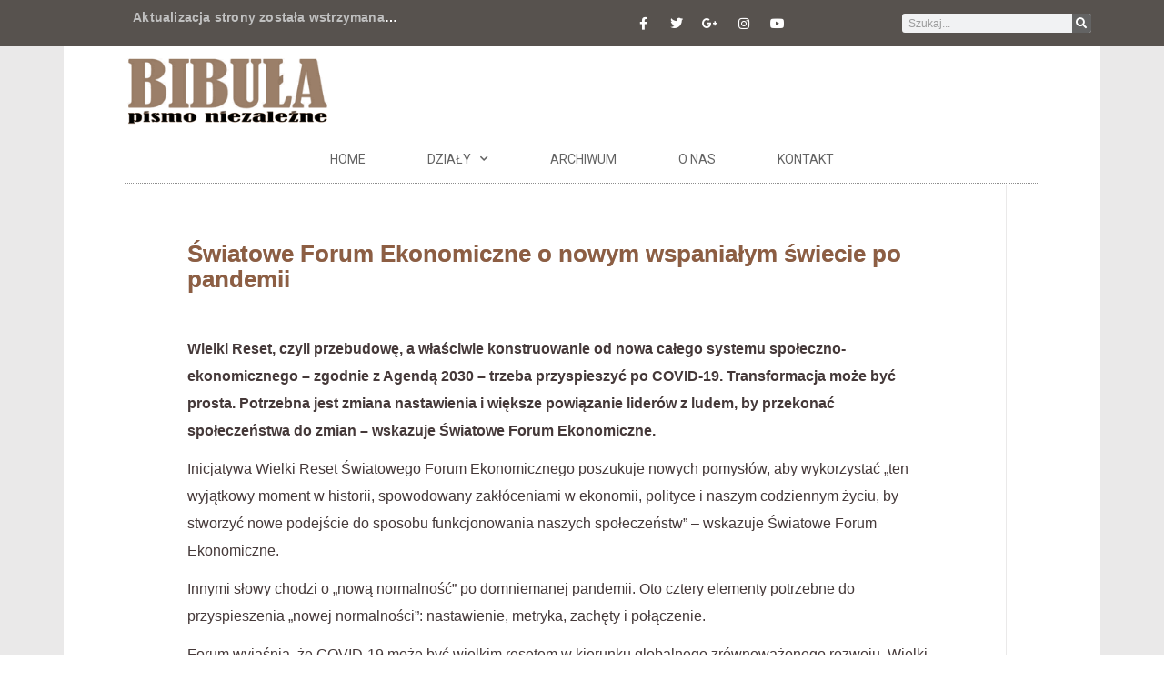

--- FILE ---
content_type: text/html; charset=UTF-8
request_url: https://www.bibula.com/?p=116666
body_size: 29506
content:
<!doctype html>
<html lang="pl-PL">
<head>
	<meta charset="UTF-8">
	<meta name="viewport" content="width=device-width, initial-scale=1">
	<link rel="profile" href="https://gmpg.org/xfn/11">
	<title>Światowe Forum Ekonomiczne o nowym wspaniałym świecie po pandemii &#8211; Bibula &#8211; pismo niezalezne</title>
<meta name='robots' content='max-image-preview:large' />
<link rel="alternate" type="application/rss+xml" title="Bibula - pismo niezalezne &raquo; Kanał z wpisami" href="https://www.bibula.com/?feed=rss2" />
<link rel="alternate" type="application/rss+xml" title="Bibula - pismo niezalezne &raquo; Kanał z komentarzami" href="https://www.bibula.com/?feed=comments-rss2" />
		<!-- This site uses the Google Analytics by MonsterInsights plugin v9.11.1 - Using Analytics tracking - https://www.monsterinsights.com/ -->
							<script src="//www.googletagmanager.com/gtag/js?id=G-58YMST94QE"  data-cfasync="false" data-wpfc-render="false" async></script>
			<script data-cfasync="false" data-wpfc-render="false">
				var mi_version = '9.11.1';
				var mi_track_user = true;
				var mi_no_track_reason = '';
								var MonsterInsightsDefaultLocations = {"page_location":"https:\/\/www.bibula.com\/?p=116666"};
								if ( typeof MonsterInsightsPrivacyGuardFilter === 'function' ) {
					var MonsterInsightsLocations = (typeof MonsterInsightsExcludeQuery === 'object') ? MonsterInsightsPrivacyGuardFilter( MonsterInsightsExcludeQuery ) : MonsterInsightsPrivacyGuardFilter( MonsterInsightsDefaultLocations );
				} else {
					var MonsterInsightsLocations = (typeof MonsterInsightsExcludeQuery === 'object') ? MonsterInsightsExcludeQuery : MonsterInsightsDefaultLocations;
				}

								var disableStrs = [
										'ga-disable-G-58YMST94QE',
									];

				/* Function to detect opted out users */
				function __gtagTrackerIsOptedOut() {
					for (var index = 0; index < disableStrs.length; index++) {
						if (document.cookie.indexOf(disableStrs[index] + '=true') > -1) {
							return true;
						}
					}

					return false;
				}

				/* Disable tracking if the opt-out cookie exists. */
				if (__gtagTrackerIsOptedOut()) {
					for (var index = 0; index < disableStrs.length; index++) {
						window[disableStrs[index]] = true;
					}
				}

				/* Opt-out function */
				function __gtagTrackerOptout() {
					for (var index = 0; index < disableStrs.length; index++) {
						document.cookie = disableStrs[index] + '=true; expires=Thu, 31 Dec 2099 23:59:59 UTC; path=/';
						window[disableStrs[index]] = true;
					}
				}

				if ('undefined' === typeof gaOptout) {
					function gaOptout() {
						__gtagTrackerOptout();
					}
				}
								window.dataLayer = window.dataLayer || [];

				window.MonsterInsightsDualTracker = {
					helpers: {},
					trackers: {},
				};
				if (mi_track_user) {
					function __gtagDataLayer() {
						dataLayer.push(arguments);
					}

					function __gtagTracker(type, name, parameters) {
						if (!parameters) {
							parameters = {};
						}

						if (parameters.send_to) {
							__gtagDataLayer.apply(null, arguments);
							return;
						}

						if (type === 'event') {
														parameters.send_to = monsterinsights_frontend.v4_id;
							var hookName = name;
							if (typeof parameters['event_category'] !== 'undefined') {
								hookName = parameters['event_category'] + ':' + name;
							}

							if (typeof MonsterInsightsDualTracker.trackers[hookName] !== 'undefined') {
								MonsterInsightsDualTracker.trackers[hookName](parameters);
							} else {
								__gtagDataLayer('event', name, parameters);
							}
							
						} else {
							__gtagDataLayer.apply(null, arguments);
						}
					}

					__gtagTracker('js', new Date());
					__gtagTracker('set', {
						'developer_id.dZGIzZG': true,
											});
					if ( MonsterInsightsLocations.page_location ) {
						__gtagTracker('set', MonsterInsightsLocations);
					}
										__gtagTracker('config', 'G-58YMST94QE', {"forceSSL":"true"} );
										window.gtag = __gtagTracker;										(function () {
						/* https://developers.google.com/analytics/devguides/collection/analyticsjs/ */
						/* ga and __gaTracker compatibility shim. */
						var noopfn = function () {
							return null;
						};
						var newtracker = function () {
							return new Tracker();
						};
						var Tracker = function () {
							return null;
						};
						var p = Tracker.prototype;
						p.get = noopfn;
						p.set = noopfn;
						p.send = function () {
							var args = Array.prototype.slice.call(arguments);
							args.unshift('send');
							__gaTracker.apply(null, args);
						};
						var __gaTracker = function () {
							var len = arguments.length;
							if (len === 0) {
								return;
							}
							var f = arguments[len - 1];
							if (typeof f !== 'object' || f === null || typeof f.hitCallback !== 'function') {
								if ('send' === arguments[0]) {
									var hitConverted, hitObject = false, action;
									if ('event' === arguments[1]) {
										if ('undefined' !== typeof arguments[3]) {
											hitObject = {
												'eventAction': arguments[3],
												'eventCategory': arguments[2],
												'eventLabel': arguments[4],
												'value': arguments[5] ? arguments[5] : 1,
											}
										}
									}
									if ('pageview' === arguments[1]) {
										if ('undefined' !== typeof arguments[2]) {
											hitObject = {
												'eventAction': 'page_view',
												'page_path': arguments[2],
											}
										}
									}
									if (typeof arguments[2] === 'object') {
										hitObject = arguments[2];
									}
									if (typeof arguments[5] === 'object') {
										Object.assign(hitObject, arguments[5]);
									}
									if ('undefined' !== typeof arguments[1].hitType) {
										hitObject = arguments[1];
										if ('pageview' === hitObject.hitType) {
											hitObject.eventAction = 'page_view';
										}
									}
									if (hitObject) {
										action = 'timing' === arguments[1].hitType ? 'timing_complete' : hitObject.eventAction;
										hitConverted = mapArgs(hitObject);
										__gtagTracker('event', action, hitConverted);
									}
								}
								return;
							}

							function mapArgs(args) {
								var arg, hit = {};
								var gaMap = {
									'eventCategory': 'event_category',
									'eventAction': 'event_action',
									'eventLabel': 'event_label',
									'eventValue': 'event_value',
									'nonInteraction': 'non_interaction',
									'timingCategory': 'event_category',
									'timingVar': 'name',
									'timingValue': 'value',
									'timingLabel': 'event_label',
									'page': 'page_path',
									'location': 'page_location',
									'title': 'page_title',
									'referrer' : 'page_referrer',
								};
								for (arg in args) {
																		if (!(!args.hasOwnProperty(arg) || !gaMap.hasOwnProperty(arg))) {
										hit[gaMap[arg]] = args[arg];
									} else {
										hit[arg] = args[arg];
									}
								}
								return hit;
							}

							try {
								f.hitCallback();
							} catch (ex) {
							}
						};
						__gaTracker.create = newtracker;
						__gaTracker.getByName = newtracker;
						__gaTracker.getAll = function () {
							return [];
						};
						__gaTracker.remove = noopfn;
						__gaTracker.loaded = true;
						window['__gaTracker'] = __gaTracker;
					})();
									} else {
										console.log("");
					(function () {
						function __gtagTracker() {
							return null;
						}

						window['__gtagTracker'] = __gtagTracker;
						window['gtag'] = __gtagTracker;
					})();
									}
			</script>
							<!-- / Google Analytics by MonsterInsights -->
		<script>
window._wpemojiSettings = {"baseUrl":"https:\/\/s.w.org\/images\/core\/emoji\/15.0.3\/72x72\/","ext":".png","svgUrl":"https:\/\/s.w.org\/images\/core\/emoji\/15.0.3\/svg\/","svgExt":".svg","source":{"wpemoji":"https:\/\/www.bibula.com\/wordpress\/wp-includes\/js\/wp-emoji.js?ver=6.5.7","twemoji":"https:\/\/www.bibula.com\/wordpress\/wp-includes\/js\/twemoji.js?ver=6.5.7"}};
/**
 * @output wp-includes/js/wp-emoji-loader.js
 */

/**
 * Emoji Settings as exported in PHP via _print_emoji_detection_script().
 * @typedef WPEmojiSettings
 * @type {object}
 * @property {?object} source
 * @property {?string} source.concatemoji
 * @property {?string} source.twemoji
 * @property {?string} source.wpemoji
 * @property {?boolean} DOMReady
 * @property {?Function} readyCallback
 */

/**
 * Support tests.
 * @typedef SupportTests
 * @type {object}
 * @property {?boolean} flag
 * @property {?boolean} emoji
 */

/**
 * IIFE to detect emoji support and load Twemoji if needed.
 *
 * @param {Window} window
 * @param {Document} document
 * @param {WPEmojiSettings} settings
 */
( function wpEmojiLoader( window, document, settings ) {
	if ( typeof Promise === 'undefined' ) {
		return;
	}

	var sessionStorageKey = 'wpEmojiSettingsSupports';
	var tests = [ 'flag', 'emoji' ];

	/**
	 * Checks whether the browser supports offloading to a Worker.
	 *
	 * @since 6.3.0
	 *
	 * @private
	 *
	 * @returns {boolean}
	 */
	function supportsWorkerOffloading() {
		return (
			typeof Worker !== 'undefined' &&
			typeof OffscreenCanvas !== 'undefined' &&
			typeof URL !== 'undefined' &&
			URL.createObjectURL &&
			typeof Blob !== 'undefined'
		);
	}

	/**
	 * @typedef SessionSupportTests
	 * @type {object}
	 * @property {number} timestamp
	 * @property {SupportTests} supportTests
	 */

	/**
	 * Get support tests from session.
	 *
	 * @since 6.3.0
	 *
	 * @private
	 *
	 * @returns {?SupportTests} Support tests, or null if not set or older than 1 week.
	 */
	function getSessionSupportTests() {
		try {
			/** @type {SessionSupportTests} */
			var item = JSON.parse(
				sessionStorage.getItem( sessionStorageKey )
			);
			if (
				typeof item === 'object' &&
				typeof item.timestamp === 'number' &&
				new Date().valueOf() < item.timestamp + 604800 && // Note: Number is a week in seconds.
				typeof item.supportTests === 'object'
			) {
				return item.supportTests;
			}
		} catch ( e ) {}
		return null;
	}

	/**
	 * Persist the supports in session storage.
	 *
	 * @since 6.3.0
	 *
	 * @private
	 *
	 * @param {SupportTests} supportTests Support tests.
	 */
	function setSessionSupportTests( supportTests ) {
		try {
			/** @type {SessionSupportTests} */
			var item = {
				supportTests: supportTests,
				timestamp: new Date().valueOf()
			};

			sessionStorage.setItem(
				sessionStorageKey,
				JSON.stringify( item )
			);
		} catch ( e ) {}
	}

	/**
	 * Checks if two sets of Emoji characters render the same visually.
	 *
	 * This function may be serialized to run in a Worker. Therefore, it cannot refer to variables from the containing
	 * scope. Everything must be passed by parameters.
	 *
	 * @since 4.9.0
	 *
	 * @private
	 *
	 * @param {CanvasRenderingContext2D} context 2D Context.
	 * @param {string} set1 Set of Emoji to test.
	 * @param {string} set2 Set of Emoji to test.
	 *
	 * @return {boolean} True if the two sets render the same.
	 */
	function emojiSetsRenderIdentically( context, set1, set2 ) {
		// Cleanup from previous test.
		context.clearRect( 0, 0, context.canvas.width, context.canvas.height );
		context.fillText( set1, 0, 0 );
		var rendered1 = new Uint32Array(
			context.getImageData(
				0,
				0,
				context.canvas.width,
				context.canvas.height
			).data
		);

		// Cleanup from previous test.
		context.clearRect( 0, 0, context.canvas.width, context.canvas.height );
		context.fillText( set2, 0, 0 );
		var rendered2 = new Uint32Array(
			context.getImageData(
				0,
				0,
				context.canvas.width,
				context.canvas.height
			).data
		);

		return rendered1.every( function ( rendered2Data, index ) {
			return rendered2Data === rendered2[ index ];
		} );
	}

	/**
	 * Determines if the browser properly renders Emoji that Twemoji can supplement.
	 *
	 * This function may be serialized to run in a Worker. Therefore, it cannot refer to variables from the containing
	 * scope. Everything must be passed by parameters.
	 *
	 * @since 4.2.0
	 *
	 * @private
	 *
	 * @param {CanvasRenderingContext2D} context 2D Context.
	 * @param {string} type Whether to test for support of "flag" or "emoji".
	 * @param {Function} emojiSetsRenderIdentically Reference to emojiSetsRenderIdentically function, needed due to minification.
	 *
	 * @return {boolean} True if the browser can render emoji, false if it cannot.
	 */
	function browserSupportsEmoji( context, type, emojiSetsRenderIdentically ) {
		var isIdentical;

		switch ( type ) {
			case 'flag':
				/*
				 * Test for Transgender flag compatibility. Added in Unicode 13.
				 *
				 * To test for support, we try to render it, and compare the rendering to how it would look if
				 * the browser doesn't render it correctly (white flag emoji + transgender symbol).
				 */
				isIdentical = emojiSetsRenderIdentically(
					context,
					'\uD83C\uDFF3\uFE0F\u200D\u26A7\uFE0F', // as a zero-width joiner sequence
					'\uD83C\uDFF3\uFE0F\u200B\u26A7\uFE0F' // separated by a zero-width space
				);

				if ( isIdentical ) {
					return false;
				}

				/*
				 * Test for UN flag compatibility. This is the least supported of the letter locale flags,
				 * so gives us an easy test for full support.
				 *
				 * To test for support, we try to render it, and compare the rendering to how it would look if
				 * the browser doesn't render it correctly ([U] + [N]).
				 */
				isIdentical = emojiSetsRenderIdentically(
					context,
					'\uD83C\uDDFA\uD83C\uDDF3', // as the sequence of two code points
					'\uD83C\uDDFA\u200B\uD83C\uDDF3' // as the two code points separated by a zero-width space
				);

				if ( isIdentical ) {
					return false;
				}

				/*
				 * Test for English flag compatibility. England is a country in the United Kingdom, it
				 * does not have a two letter locale code but rather a five letter sub-division code.
				 *
				 * To test for support, we try to render it, and compare the rendering to how it would look if
				 * the browser doesn't render it correctly (black flag emoji + [G] + [B] + [E] + [N] + [G]).
				 */
				isIdentical = emojiSetsRenderIdentically(
					context,
					// as the flag sequence
					'\uD83C\uDFF4\uDB40\uDC67\uDB40\uDC62\uDB40\uDC65\uDB40\uDC6E\uDB40\uDC67\uDB40\uDC7F',
					// with each code point separated by a zero-width space
					'\uD83C\uDFF4\u200B\uDB40\uDC67\u200B\uDB40\uDC62\u200B\uDB40\uDC65\u200B\uDB40\uDC6E\u200B\uDB40\uDC67\u200B\uDB40\uDC7F'
				);

				return ! isIdentical;
			case 'emoji':
				/*
				 * Four and twenty blackbirds baked in a pie.
				 *
				 * To test for Emoji 15.0 support, try to render a new emoji: Blackbird.
				 *
				 * The Blackbird is a ZWJ sequence combining 🐦 Bird and ⬛ large black square.,
				 *
				 * 0x1F426 (\uD83D\uDC26) == Bird
				 * 0x200D == Zero-Width Joiner (ZWJ) that links the code points for the new emoji or
				 * 0x200B == Zero-Width Space (ZWS) that is rendered for clients not supporting the new emoji.
				 * 0x2B1B == Large Black Square
				 *
				 * When updating this test for future Emoji releases, ensure that individual emoji that make up the
				 * sequence come from older emoji standards.
				 */
				isIdentical = emojiSetsRenderIdentically(
					context,
					'\uD83D\uDC26\u200D\u2B1B', // as the zero-width joiner sequence
					'\uD83D\uDC26\u200B\u2B1B' // separated by a zero-width space
				);

				return ! isIdentical;
		}

		return false;
	}

	/**
	 * Checks emoji support tests.
	 *
	 * This function may be serialized to run in a Worker. Therefore, it cannot refer to variables from the containing
	 * scope. Everything must be passed by parameters.
	 *
	 * @since 6.3.0
	 *
	 * @private
	 *
	 * @param {string[]} tests Tests.
	 * @param {Function} browserSupportsEmoji Reference to browserSupportsEmoji function, needed due to minification.
	 * @param {Function} emojiSetsRenderIdentically Reference to emojiSetsRenderIdentically function, needed due to minification.
	 *
	 * @return {SupportTests} Support tests.
	 */
	function testEmojiSupports( tests, browserSupportsEmoji, emojiSetsRenderIdentically ) {
		var canvas;
		if (
			typeof WorkerGlobalScope !== 'undefined' &&
			self instanceof WorkerGlobalScope
		) {
			canvas = new OffscreenCanvas( 300, 150 ); // Dimensions are default for HTMLCanvasElement.
		} else {
			canvas = document.createElement( 'canvas' );
		}

		var context = canvas.getContext( '2d', { willReadFrequently: true } );

		/*
		 * Chrome on OS X added native emoji rendering in M41. Unfortunately,
		 * it doesn't work when the font is bolder than 500 weight. So, we
		 * check for bold rendering support to avoid invisible emoji in Chrome.
		 */
		context.textBaseline = 'top';
		context.font = '600 32px Arial';

		var supports = {};
		tests.forEach( function ( test ) {
			supports[ test ] = browserSupportsEmoji( context, test, emojiSetsRenderIdentically );
		} );
		return supports;
	}

	/**
	 * Adds a script to the head of the document.
	 *
	 * @ignore
	 *
	 * @since 4.2.0
	 *
	 * @param {string} src The url where the script is located.
	 *
	 * @return {void}
	 */
	function addScript( src ) {
		var script = document.createElement( 'script' );
		script.src = src;
		script.defer = true;
		document.head.appendChild( script );
	}

	settings.supports = {
		everything: true,
		everythingExceptFlag: true
	};

	// Create a promise for DOMContentLoaded since the worker logic may finish after the event has fired.
	var domReadyPromise = new Promise( function ( resolve ) {
		document.addEventListener( 'DOMContentLoaded', resolve, {
			once: true
		} );
	} );

	// Obtain the emoji support from the browser, asynchronously when possible.
	new Promise( function ( resolve ) {
		var supportTests = getSessionSupportTests();
		if ( supportTests ) {
			resolve( supportTests );
			return;
		}

		if ( supportsWorkerOffloading() ) {
			try {
				// Note that the functions are being passed as arguments due to minification.
				var workerScript =
					'postMessage(' +
					testEmojiSupports.toString() +
					'(' +
					[
						JSON.stringify( tests ),
						browserSupportsEmoji.toString(),
						emojiSetsRenderIdentically.toString()
					].join( ',' ) +
					'));';
				var blob = new Blob( [ workerScript ], {
					type: 'text/javascript'
				} );
				var worker = new Worker( URL.createObjectURL( blob ), { name: 'wpTestEmojiSupports' } );
				worker.onmessage = function ( event ) {
					supportTests = event.data;
					setSessionSupportTests( supportTests );
					worker.terminate();
					resolve( supportTests );
				};
				return;
			} catch ( e ) {}
		}

		supportTests = testEmojiSupports( tests, browserSupportsEmoji, emojiSetsRenderIdentically );
		setSessionSupportTests( supportTests );
		resolve( supportTests );
	} )
		// Once the browser emoji support has been obtained from the session, finalize the settings.
		.then( function ( supportTests ) {
			/*
			 * Tests the browser support for flag emojis and other emojis, and adjusts the
			 * support settings accordingly.
			 */
			for ( var test in supportTests ) {
				settings.supports[ test ] = supportTests[ test ];

				settings.supports.everything =
					settings.supports.everything && settings.supports[ test ];

				if ( 'flag' !== test ) {
					settings.supports.everythingExceptFlag =
						settings.supports.everythingExceptFlag &&
						settings.supports[ test ];
				}
			}

			settings.supports.everythingExceptFlag =
				settings.supports.everythingExceptFlag &&
				! settings.supports.flag;

			// Sets DOMReady to false and assigns a ready function to settings.
			settings.DOMReady = false;
			settings.readyCallback = function () {
				settings.DOMReady = true;
			};
		} )
		.then( function () {
			return domReadyPromise;
		} )
		.then( function () {
			// When the browser can not render everything we need to load a polyfill.
			if ( ! settings.supports.everything ) {
				settings.readyCallback();

				var src = settings.source || {};

				if ( src.concatemoji ) {
					addScript( src.concatemoji );
				} else if ( src.wpemoji && src.twemoji ) {
					addScript( src.twemoji );
					addScript( src.wpemoji );
				}
			}
		} );
} )( window, document, window._wpemojiSettings );
</script>

<style id='wp-emoji-styles-inline-css'>

	img.wp-smiley, img.emoji {
		display: inline !important;
		border: none !important;
		box-shadow: none !important;
		height: 1em !important;
		width: 1em !important;
		margin: 0 0.07em !important;
		vertical-align: -0.1em !important;
		background: none !important;
		padding: 0 !important;
	}
</style>
<link rel='stylesheet' id='wp-block-library-css' href='https://www.bibula.com/wordpress/wp-includes/css/dist/block-library/style.css?ver=6.5.7' media='all' />
<style id='classic-theme-styles-inline-css'>
/**
 * These rules are needed for backwards compatibility.
 * They should match the button element rules in the base theme.json file.
 */
.wp-block-button__link {
	color: #ffffff;
	background-color: #32373c;
	border-radius: 9999px; /* 100% causes an oval, but any explicit but really high value retains the pill shape. */

	/* This needs a low specificity so it won't override the rules from the button element if defined in theme.json. */
	box-shadow: none;
	text-decoration: none;

	/* The extra 2px are added to size solids the same as the outline versions.*/
	padding: calc(0.667em + 2px) calc(1.333em + 2px);

	font-size: 1.125em;
}

.wp-block-file__button {
	background: #32373c;
	color: #ffffff;
	text-decoration: none;
}

</style>
<style id='global-styles-inline-css'>
body{--wp--preset--color--black: #000000;--wp--preset--color--cyan-bluish-gray: #abb8c3;--wp--preset--color--white: #ffffff;--wp--preset--color--pale-pink: #f78da7;--wp--preset--color--vivid-red: #cf2e2e;--wp--preset--color--luminous-vivid-orange: #ff6900;--wp--preset--color--luminous-vivid-amber: #fcb900;--wp--preset--color--light-green-cyan: #7bdcb5;--wp--preset--color--vivid-green-cyan: #00d084;--wp--preset--color--pale-cyan-blue: #8ed1fc;--wp--preset--color--vivid-cyan-blue: #0693e3;--wp--preset--color--vivid-purple: #9b51e0;--wp--preset--gradient--vivid-cyan-blue-to-vivid-purple: linear-gradient(135deg,rgba(6,147,227,1) 0%,rgb(155,81,224) 100%);--wp--preset--gradient--light-green-cyan-to-vivid-green-cyan: linear-gradient(135deg,rgb(122,220,180) 0%,rgb(0,208,130) 100%);--wp--preset--gradient--luminous-vivid-amber-to-luminous-vivid-orange: linear-gradient(135deg,rgba(252,185,0,1) 0%,rgba(255,105,0,1) 100%);--wp--preset--gradient--luminous-vivid-orange-to-vivid-red: linear-gradient(135deg,rgba(255,105,0,1) 0%,rgb(207,46,46) 100%);--wp--preset--gradient--very-light-gray-to-cyan-bluish-gray: linear-gradient(135deg,rgb(238,238,238) 0%,rgb(169,184,195) 100%);--wp--preset--gradient--cool-to-warm-spectrum: linear-gradient(135deg,rgb(74,234,220) 0%,rgb(151,120,209) 20%,rgb(207,42,186) 40%,rgb(238,44,130) 60%,rgb(251,105,98) 80%,rgb(254,248,76) 100%);--wp--preset--gradient--blush-light-purple: linear-gradient(135deg,rgb(255,206,236) 0%,rgb(152,150,240) 100%);--wp--preset--gradient--blush-bordeaux: linear-gradient(135deg,rgb(254,205,165) 0%,rgb(254,45,45) 50%,rgb(107,0,62) 100%);--wp--preset--gradient--luminous-dusk: linear-gradient(135deg,rgb(255,203,112) 0%,rgb(199,81,192) 50%,rgb(65,88,208) 100%);--wp--preset--gradient--pale-ocean: linear-gradient(135deg,rgb(255,245,203) 0%,rgb(182,227,212) 50%,rgb(51,167,181) 100%);--wp--preset--gradient--electric-grass: linear-gradient(135deg,rgb(202,248,128) 0%,rgb(113,206,126) 100%);--wp--preset--gradient--midnight: linear-gradient(135deg,rgb(2,3,129) 0%,rgb(40,116,252) 100%);--wp--preset--font-size--small: 13px;--wp--preset--font-size--medium: 20px;--wp--preset--font-size--large: 36px;--wp--preset--font-size--x-large: 42px;--wp--preset--spacing--20: 0.44rem;--wp--preset--spacing--30: 0.67rem;--wp--preset--spacing--40: 1rem;--wp--preset--spacing--50: 1.5rem;--wp--preset--spacing--60: 2.25rem;--wp--preset--spacing--70: 3.38rem;--wp--preset--spacing--80: 5.06rem;--wp--preset--shadow--natural: 6px 6px 9px rgba(0, 0, 0, 0.2);--wp--preset--shadow--deep: 12px 12px 50px rgba(0, 0, 0, 0.4);--wp--preset--shadow--sharp: 6px 6px 0px rgba(0, 0, 0, 0.2);--wp--preset--shadow--outlined: 6px 6px 0px -3px rgba(255, 255, 255, 1), 6px 6px rgba(0, 0, 0, 1);--wp--preset--shadow--crisp: 6px 6px 0px rgba(0, 0, 0, 1);}:where(.is-layout-flex){gap: 0.5em;}:where(.is-layout-grid){gap: 0.5em;}body .is-layout-flex{display: flex;}body .is-layout-flex{flex-wrap: wrap;align-items: center;}body .is-layout-flex > *{margin: 0;}body .is-layout-grid{display: grid;}body .is-layout-grid > *{margin: 0;}:where(.wp-block-columns.is-layout-flex){gap: 2em;}:where(.wp-block-columns.is-layout-grid){gap: 2em;}:where(.wp-block-post-template.is-layout-flex){gap: 1.25em;}:where(.wp-block-post-template.is-layout-grid){gap: 1.25em;}.has-black-color{color: var(--wp--preset--color--black) !important;}.has-cyan-bluish-gray-color{color: var(--wp--preset--color--cyan-bluish-gray) !important;}.has-white-color{color: var(--wp--preset--color--white) !important;}.has-pale-pink-color{color: var(--wp--preset--color--pale-pink) !important;}.has-vivid-red-color{color: var(--wp--preset--color--vivid-red) !important;}.has-luminous-vivid-orange-color{color: var(--wp--preset--color--luminous-vivid-orange) !important;}.has-luminous-vivid-amber-color{color: var(--wp--preset--color--luminous-vivid-amber) !important;}.has-light-green-cyan-color{color: var(--wp--preset--color--light-green-cyan) !important;}.has-vivid-green-cyan-color{color: var(--wp--preset--color--vivid-green-cyan) !important;}.has-pale-cyan-blue-color{color: var(--wp--preset--color--pale-cyan-blue) !important;}.has-vivid-cyan-blue-color{color: var(--wp--preset--color--vivid-cyan-blue) !important;}.has-vivid-purple-color{color: var(--wp--preset--color--vivid-purple) !important;}.has-black-background-color{background-color: var(--wp--preset--color--black) !important;}.has-cyan-bluish-gray-background-color{background-color: var(--wp--preset--color--cyan-bluish-gray) !important;}.has-white-background-color{background-color: var(--wp--preset--color--white) !important;}.has-pale-pink-background-color{background-color: var(--wp--preset--color--pale-pink) !important;}.has-vivid-red-background-color{background-color: var(--wp--preset--color--vivid-red) !important;}.has-luminous-vivid-orange-background-color{background-color: var(--wp--preset--color--luminous-vivid-orange) !important;}.has-luminous-vivid-amber-background-color{background-color: var(--wp--preset--color--luminous-vivid-amber) !important;}.has-light-green-cyan-background-color{background-color: var(--wp--preset--color--light-green-cyan) !important;}.has-vivid-green-cyan-background-color{background-color: var(--wp--preset--color--vivid-green-cyan) !important;}.has-pale-cyan-blue-background-color{background-color: var(--wp--preset--color--pale-cyan-blue) !important;}.has-vivid-cyan-blue-background-color{background-color: var(--wp--preset--color--vivid-cyan-blue) !important;}.has-vivid-purple-background-color{background-color: var(--wp--preset--color--vivid-purple) !important;}.has-black-border-color{border-color: var(--wp--preset--color--black) !important;}.has-cyan-bluish-gray-border-color{border-color: var(--wp--preset--color--cyan-bluish-gray) !important;}.has-white-border-color{border-color: var(--wp--preset--color--white) !important;}.has-pale-pink-border-color{border-color: var(--wp--preset--color--pale-pink) !important;}.has-vivid-red-border-color{border-color: var(--wp--preset--color--vivid-red) !important;}.has-luminous-vivid-orange-border-color{border-color: var(--wp--preset--color--luminous-vivid-orange) !important;}.has-luminous-vivid-amber-border-color{border-color: var(--wp--preset--color--luminous-vivid-amber) !important;}.has-light-green-cyan-border-color{border-color: var(--wp--preset--color--light-green-cyan) !important;}.has-vivid-green-cyan-border-color{border-color: var(--wp--preset--color--vivid-green-cyan) !important;}.has-pale-cyan-blue-border-color{border-color: var(--wp--preset--color--pale-cyan-blue) !important;}.has-vivid-cyan-blue-border-color{border-color: var(--wp--preset--color--vivid-cyan-blue) !important;}.has-vivid-purple-border-color{border-color: var(--wp--preset--color--vivid-purple) !important;}.has-vivid-cyan-blue-to-vivid-purple-gradient-background{background: var(--wp--preset--gradient--vivid-cyan-blue-to-vivid-purple) !important;}.has-light-green-cyan-to-vivid-green-cyan-gradient-background{background: var(--wp--preset--gradient--light-green-cyan-to-vivid-green-cyan) !important;}.has-luminous-vivid-amber-to-luminous-vivid-orange-gradient-background{background: var(--wp--preset--gradient--luminous-vivid-amber-to-luminous-vivid-orange) !important;}.has-luminous-vivid-orange-to-vivid-red-gradient-background{background: var(--wp--preset--gradient--luminous-vivid-orange-to-vivid-red) !important;}.has-very-light-gray-to-cyan-bluish-gray-gradient-background{background: var(--wp--preset--gradient--very-light-gray-to-cyan-bluish-gray) !important;}.has-cool-to-warm-spectrum-gradient-background{background: var(--wp--preset--gradient--cool-to-warm-spectrum) !important;}.has-blush-light-purple-gradient-background{background: var(--wp--preset--gradient--blush-light-purple) !important;}.has-blush-bordeaux-gradient-background{background: var(--wp--preset--gradient--blush-bordeaux) !important;}.has-luminous-dusk-gradient-background{background: var(--wp--preset--gradient--luminous-dusk) !important;}.has-pale-ocean-gradient-background{background: var(--wp--preset--gradient--pale-ocean) !important;}.has-electric-grass-gradient-background{background: var(--wp--preset--gradient--electric-grass) !important;}.has-midnight-gradient-background{background: var(--wp--preset--gradient--midnight) !important;}.has-small-font-size{font-size: var(--wp--preset--font-size--small) !important;}.has-medium-font-size{font-size: var(--wp--preset--font-size--medium) !important;}.has-large-font-size{font-size: var(--wp--preset--font-size--large) !important;}.has-x-large-font-size{font-size: var(--wp--preset--font-size--x-large) !important;}
.wp-block-navigation a:where(:not(.wp-element-button)){color: inherit;}
:where(.wp-block-post-template.is-layout-flex){gap: 1.25em;}:where(.wp-block-post-template.is-layout-grid){gap: 1.25em;}
:where(.wp-block-columns.is-layout-flex){gap: 2em;}:where(.wp-block-columns.is-layout-grid){gap: 2em;}
.wp-block-pullquote{font-size: 1.5em;line-height: 1.6;}
</style>
<link rel='stylesheet' id='hello-elementor-css' href='https://www.bibula.com/wordpress/wp-content/themes/hello-elementor/style.css?ver=3.1.1' media='all' />
<link rel='stylesheet' id='hello-elementor-theme-style-css' href='https://www.bibula.com/wordpress/wp-content/themes/hello-elementor/theme.css?ver=3.1.1' media='all' />
<link rel='stylesheet' id='hello-elementor-header-footer-css' href='https://www.bibula.com/wordpress/wp-content/themes/hello-elementor/header-footer.css?ver=3.1.1' media='all' />
<link rel='stylesheet' id='elementor-icons-css' href='https://www.bibula.com/wordpress/wp-content/plugins/elementor/assets/lib/eicons/css/elementor-icons.css?ver=5.34.0' media='all' />
<link rel='stylesheet' id='elementor-frontend-css' href='https://www.bibula.com/wordpress/wp-content/plugins/elementor/assets/css/frontend.css?ver=3.26.3' media='all' />
<link rel='stylesheet' id='elementor-post-124230-css' href='https://www.bibula.com/wordpress/wp-content/uploads/elementor/css/post-124230.css?ver=1741019699' media='all' />
<link rel='stylesheet' id='elementor-pro-css' href='https://www.bibula.com/wordpress/wp-content/plugins/elementor-pro/assets/css/frontend.css?ver=3.21.3' media='all' />
<link rel='stylesheet' id='font-awesome-5-all-css' href='https://www.bibula.com/wordpress/wp-content/plugins/elementor/assets/lib/font-awesome/css/all.css?ver=3.26.3' media='all' />
<link rel='stylesheet' id='font-awesome-4-shim-css' href='https://www.bibula.com/wordpress/wp-content/plugins/elementor/assets/lib/font-awesome/css/v4-shims.css?ver=3.26.3' media='all' />
<link rel='stylesheet' id='elementor-post-124254-css' href='https://www.bibula.com/wordpress/wp-content/uploads/elementor/css/post-124254.css?ver=1741019699' media='all' />
<link rel='stylesheet' id='elementor-post-124257-css' href='https://www.bibula.com/wordpress/wp-content/uploads/elementor/css/post-124257.css?ver=1741019699' media='all' />
<link rel='stylesheet' id='elementor-post-124251-css' href='https://www.bibula.com/wordpress/wp-content/uploads/elementor/css/post-124251.css?ver=1741019699' media='all' />
<link rel='stylesheet' id='google-fonts-1-css' href='https://fonts.googleapis.com/css?family=Roboto%3A100%2C100italic%2C200%2C200italic%2C300%2C300italic%2C400%2C400italic%2C500%2C500italic%2C600%2C600italic%2C700%2C700italic%2C800%2C800italic%2C900%2C900italic%7CArmata%3A100%2C100italic%2C200%2C200italic%2C300%2C300italic%2C400%2C400italic%2C500%2C500italic%2C600%2C600italic%2C700%2C700italic%2C800%2C800italic%2C900%2C900italic&#038;display=auto&#038;subset=latin-ext&#038;ver=6.5.7' media='all' />
<link rel='stylesheet' id='elementor-icons-shared-0-css' href='https://www.bibula.com/wordpress/wp-content/plugins/elementor/assets/lib/font-awesome/css/fontawesome.css?ver=5.15.3' media='all' />
<link rel='stylesheet' id='elementor-icons-fa-brands-css' href='https://www.bibula.com/wordpress/wp-content/plugins/elementor/assets/lib/font-awesome/css/brands.css?ver=5.15.3' media='all' />
<link rel='stylesheet' id='elementor-icons-fa-solid-css' href='https://www.bibula.com/wordpress/wp-content/plugins/elementor/assets/lib/font-awesome/css/solid.css?ver=5.15.3' media='all' />
<link rel='stylesheet' id='elementor-icons-fa-regular-css' href='https://www.bibula.com/wordpress/wp-content/plugins/elementor/assets/lib/font-awesome/css/regular.css?ver=5.15.3' media='all' />
<link rel="preconnect" href="https://fonts.gstatic.com/" crossorigin><script src="https://www.bibula.com/wordpress/wp-content/plugins/google-analytics-for-wordpress/assets/js/frontend-gtag.js?ver=1769113550" id="monsterinsights-frontend-script-js" async data-wp-strategy="async"></script>
<script data-cfasync="false" data-wpfc-render="false" id='monsterinsights-frontend-script-js-extra'>var monsterinsights_frontend = {"js_events_tracking":"true","download_extensions":"doc,pdf,ppt,zip,xls,docx,pptx,xlsx","inbound_paths":"[]","home_url":"https:\/\/www.bibula.com","hash_tracking":"false","v4_id":"G-58YMST94QE"};</script>
<script src="https://www.bibula.com/wordpress/wp-content/plugins/elementor/assets/lib/font-awesome/js/v4-shims.js?ver=3.26.3" id="font-awesome-4-shim-js"></script>
<link rel="https://api.w.org/" href="https://www.bibula.com/index.php?rest_route=/" /><link rel="alternate" type="application/json" href="https://www.bibula.com/index.php?rest_route=/wp/v2/posts/116666" /><link rel="EditURI" type="application/rsd+xml" title="RSD" href="https://www.bibula.com/wordpress/xmlrpc.php?rsd" />
<meta name="generator" content="WordPress 6.5.7" />
<link rel="canonical" href="https://www.bibula.com/?p=116666" />
<link rel='shortlink' href='https://www.bibula.com/?p=116666' />
<link rel="alternate" type="application/json+oembed" href="https://www.bibula.com/index.php?rest_route=%2Foembed%2F1.0%2Fembed&#038;url=https%3A%2F%2Fwww.bibula.com%2F%3Fp%3D116666" />
<link rel="alternate" type="text/xml+oembed" href="https://www.bibula.com/index.php?rest_route=%2Foembed%2F1.0%2Fembed&#038;url=https%3A%2F%2Fwww.bibula.com%2F%3Fp%3D116666&#038;format=xml" />
<meta name="generator" content="Elementor 3.26.3; features: additional_custom_breakpoints; settings: css_print_method-external, google_font-enabled, font_display-auto">
			<style>
				.e-con.e-parent:nth-of-type(n+4):not(.e-lazyloaded):not(.e-no-lazyload),
				.e-con.e-parent:nth-of-type(n+4):not(.e-lazyloaded):not(.e-no-lazyload) * {
					background-image: none !important;
				}
				@media screen and (max-height: 1024px) {
					.e-con.e-parent:nth-of-type(n+3):not(.e-lazyloaded):not(.e-no-lazyload),
					.e-con.e-parent:nth-of-type(n+3):not(.e-lazyloaded):not(.e-no-lazyload) * {
						background-image: none !important;
					}
				}
				@media screen and (max-height: 640px) {
					.e-con.e-parent:nth-of-type(n+2):not(.e-lazyloaded):not(.e-no-lazyload),
					.e-con.e-parent:nth-of-type(n+2):not(.e-lazyloaded):not(.e-no-lazyload) * {
						background-image: none !important;
					}
				}
			</style>
			<link rel="icon" href="https://www.bibula.com/wordpress/wp-content/uploads/2021/04/favicon1.ico" sizes="32x32" />
<link rel="icon" href="https://www.bibula.com/wordpress/wp-content/uploads/2021/04/favicon1.ico" sizes="192x192" />
<link rel="apple-touch-icon" href="https://www.bibula.com/wordpress/wp-content/uploads/2021/04/favicon1.ico" />
<meta name="msapplication-TileImage" content="https://www.bibula.com/wordpress/wp-content/uploads/2021/04/favicon1.ico" />
		<style id="wp-custom-css">
			blockquote {
max-width: 800px;
margin: 20px;
padding: 20px;
text-align: left;
font-family: sans-serif;
font-size: 16px;
color: #7f7f7f;
border-top: 2px solid #b3af9e;
border-bottom: 2px solid #b3af9e;
}		</style>
		</head>
<body class="post-template-default single single-post postid-116666 single-format-standard wp-custom-logo elementor-default elementor-kit-124230 elementor-page-124251">


<a class="skip-link screen-reader-text" href="#content">Przejdź do treści</a>

		<div data-elementor-type="header" data-elementor-id="124254" class="elementor elementor-124254 elementor-location-header" data-elementor-post-type="elementor_library">
					<section class="elementor-section elementor-top-section elementor-element elementor-element-3a8ea682 elementor-section-height-min-height elementor-section-content-top elementor-section-boxed elementor-section-height-default elementor-section-items-middle" data-id="3a8ea682" data-element_type="section" data-settings="{&quot;background_background&quot;:&quot;classic&quot;}">
						<div class="elementor-container elementor-column-gap-default">
					<div class="elementor-column elementor-col-20 elementor-top-column elementor-element elementor-element-306023e" data-id="306023e" data-element_type="column">
			<div class="elementor-widget-wrap elementor-element-populated">
						<div class="elementor-element elementor-element-237e078 elementor-widget elementor-widget-text-editor" data-id="237e078" data-element_type="widget" data-widget_type="text-editor.default">
				<div class="elementor-widget-container">
									<p style="text-align: left;"><strong>                Aktualizacja strony została wstrzymana<span style="color: #ffffff;"><a style="color: #ffffff;" href="https://www.bibula.com/?page_id=2612">&#8230;</a></span></strong></p>								</div>
				</div>
					</div>
		</div>
				<div class="elementor-column elementor-col-20 elementor-top-column elementor-element elementor-element-2f103c30" data-id="2f103c30" data-element_type="column">
			<div class="elementor-widget-wrap">
							</div>
		</div>
				<div class="elementor-column elementor-col-20 elementor-top-column elementor-element elementor-element-83e0a7f" data-id="83e0a7f" data-element_type="column">
			<div class="elementor-widget-wrap elementor-element-populated">
						<div class="elementor-element elementor-element-5d0bd55b e-grid-align-right e-grid-align-mobile-center elementor-shape-rounded elementor-grid-0 elementor-widget elementor-widget-social-icons" data-id="5d0bd55b" data-element_type="widget" data-widget_type="social-icons.default">
				<div class="elementor-widget-container">
							<div class="elementor-social-icons-wrapper elementor-grid">
							<span class="elementor-grid-item">
					<a class="elementor-icon elementor-social-icon elementor-social-icon-facebook-f elementor-repeater-item-5646027" href="https://facebook.com" target="_blank">
						<span class="elementor-screen-only">Facebook-f</span>
						<i class="fab fa-facebook-f"></i>					</a>
				</span>
							<span class="elementor-grid-item">
					<a class="elementor-icon elementor-social-icon elementor-social-icon-twitter elementor-repeater-item-72bc942" href="https:/twitter.com" target="_blank">
						<span class="elementor-screen-only">Twitter</span>
						<i class="fab fa-twitter"></i>					</a>
				</span>
							<span class="elementor-grid-item">
					<a class="elementor-icon elementor-social-icon elementor-social-icon-google-plus-g elementor-repeater-item-96bd910" href="https://plus.google.com" target="_blank">
						<span class="elementor-screen-only">Google-plus-g</span>
						<i class="fab fa-google-plus-g"></i>					</a>
				</span>
							<span class="elementor-grid-item">
					<a class="elementor-icon elementor-social-icon elementor-social-icon-instagram elementor-repeater-item-7c2bcc0" href="https://instagram.com" target="_blank">
						<span class="elementor-screen-only">Instagram</span>
						<i class="fab fa-instagram"></i>					</a>
				</span>
							<span class="elementor-grid-item">
					<a class="elementor-icon elementor-social-icon elementor-social-icon-youtube elementor-repeater-item-4b27cd1" href="https://youtube.com" target="_blank">
						<span class="elementor-screen-only">Youtube</span>
						<i class="fab fa-youtube"></i>					</a>
				</span>
					</div>
						</div>
				</div>
					</div>
		</div>
				<div class="elementor-column elementor-col-20 elementor-top-column elementor-element elementor-element-a950e09" data-id="a950e09" data-element_type="column">
			<div class="elementor-widget-wrap">
							</div>
		</div>
				<div class="elementor-column elementor-col-20 elementor-top-column elementor-element elementor-element-26b189c" data-id="26b189c" data-element_type="column">
			<div class="elementor-widget-wrap elementor-element-populated">
						<div class="elementor-element elementor-element-b0116d0 elementor-search-form--skin-classic elementor-search-form--button-type-icon elementor-search-form--icon-search elementor-widget elementor-widget-search-form" data-id="b0116d0" data-element_type="widget" data-settings="{&quot;skin&quot;:&quot;classic&quot;}" data-widget_type="search-form.default">
				<div class="elementor-widget-container">
							<search role="search">
			<form class="elementor-search-form" action="https://www.bibula.com" method="get">
												<div class="elementor-search-form__container">
					<label class="elementor-screen-only" for="elementor-search-form-b0116d0">Szukaj</label>

					
					<input id="elementor-search-form-b0116d0" placeholder="Szukaj..." class="elementor-search-form__input" type="search" name="s" value="">
					
											<button class="elementor-search-form__submit" type="submit" aria-label="Szukaj">
															<i aria-hidden="true" class="fas fa-search"></i>								<span class="elementor-screen-only">Szukaj</span>
													</button>
					
									</div>
			</form>
		</search>
						</div>
				</div>
					</div>
		</div>
					</div>
		</section>
				<section class="elementor-section elementor-top-section elementor-element elementor-element-42a62a02 elementor-section-boxed elementor-section-height-default elementor-section-height-default" data-id="42a62a02" data-element_type="section" data-settings="{&quot;background_background&quot;:&quot;classic&quot;}">
						<div class="elementor-container elementor-column-gap-default">
					<div class="elementor-column elementor-col-25 elementor-top-column elementor-element elementor-element-7ae2f76d" data-id="7ae2f76d" data-element_type="column" data-settings="{&quot;background_background&quot;:&quot;classic&quot;}">
			<div class="elementor-widget-wrap">
							</div>
		</div>
				<div class="elementor-column elementor-col-25 elementor-top-column elementor-element elementor-element-17c81f47" data-id="17c81f47" data-element_type="column" data-settings="{&quot;background_background&quot;:&quot;classic&quot;}">
			<div class="elementor-widget-wrap elementor-element-populated">
						<div class="elementor-element elementor-element-5d892df8 elementor-widget elementor-widget-theme-site-logo elementor-widget-image" data-id="5d892df8" data-element_type="widget" data-widget_type="theme-site-logo.default">
				<div class="elementor-widget-container">
											<a href="https://www.bibula.com">
			<img width="283" height="100" src="https://www.bibula.com/wordpress/wp-content/uploads/2021/04/bibula_logo.gif" class="attachment-full size-full wp-image-124260" alt="" />				</a>
											</div>
				</div>
					</div>
		</div>
				<div class="elementor-column elementor-col-25 elementor-top-column elementor-element elementor-element-71faa0e4" data-id="71faa0e4" data-element_type="column" data-settings="{&quot;background_background&quot;:&quot;classic&quot;}">
			<div class="elementor-widget-wrap">
							</div>
		</div>
				<div class="elementor-column elementor-col-25 elementor-top-column elementor-element elementor-element-392023d8" data-id="392023d8" data-element_type="column" data-settings="{&quot;background_background&quot;:&quot;classic&quot;}">
			<div class="elementor-widget-wrap">
							</div>
		</div>
					</div>
		</section>
				<section class="elementor-section elementor-top-section elementor-element elementor-element-4924ae6f elementor-section-boxed elementor-section-height-default elementor-section-height-default" data-id="4924ae6f" data-element_type="section" data-settings="{&quot;background_background&quot;:&quot;classic&quot;}">
						<div class="elementor-container elementor-column-gap-default">
					<div class="elementor-column elementor-col-25 elementor-top-column elementor-element elementor-element-4f07578a" data-id="4f07578a" data-element_type="column" data-settings="{&quot;background_background&quot;:&quot;classic&quot;}">
			<div class="elementor-widget-wrap">
							</div>
		</div>
				<div class="elementor-column elementor-col-50 elementor-top-column elementor-element elementor-element-14c087de" data-id="14c087de" data-element_type="column" data-settings="{&quot;background_background&quot;:&quot;classic&quot;}">
			<div class="elementor-widget-wrap elementor-element-populated">
						<div class="elementor-element elementor-element-5b9779b0 elementor-nav-menu__align-center elementor-nav-menu--dropdown-mobile elementor-nav-menu__text-align-aside elementor-nav-menu--toggle elementor-nav-menu--burger elementor-widget elementor-widget-nav-menu" data-id="5b9779b0" data-element_type="widget" data-settings="{&quot;submenu_icon&quot;:{&quot;value&quot;:&quot;&lt;i class=\&quot;fas fa-chevron-down\&quot;&gt;&lt;\/i&gt;&quot;,&quot;library&quot;:&quot;fa-solid&quot;},&quot;layout&quot;:&quot;horizontal&quot;,&quot;toggle&quot;:&quot;burger&quot;}" data-widget_type="nav-menu.default">
				<div class="elementor-widget-container">
								<nav class="elementor-nav-menu--main elementor-nav-menu__container elementor-nav-menu--layout-horizontal e--pointer-overline e--animation-drop-in">
				<ul id="menu-1-5b9779b0" class="elementor-nav-menu"><li class="menu-item menu-item-type-custom menu-item-object-custom menu-item-home menu-item-124276"><a href="https://www.bibula.com/" class="elementor-item">Home</a></li>
<li class="menu-item menu-item-type-custom menu-item-object-custom menu-item-has-children menu-item-124277"><a href="#" class="elementor-item elementor-item-anchor">DZIAŁY</a>
<ul class="sub-menu elementor-nav-menu--dropdown">
	<li class="menu-item menu-item-type-taxonomy menu-item-object-category menu-item-124268"><a href="https://www.bibula.com/?cat=3" class="elementor-sub-item">KOŚCIÓŁ NA ŚWIECIE</a></li>
	<li class="menu-item menu-item-type-taxonomy menu-item-object-category menu-item-124271"><a href="https://www.bibula.com/?cat=4" class="elementor-sub-item">KOŚCIÓŁ W USA</a></li>
	<li class="menu-item menu-item-type-taxonomy menu-item-object-category menu-item-124270"><a href="https://www.bibula.com/?cat=5" class="elementor-sub-item">KOŚCIÓŁ W POLSCE</a></li>
	<li class="menu-item menu-item-type-taxonomy menu-item-object-category current-post-ancestor current-menu-parent current-post-parent menu-item-124266"><a href="https://www.bibula.com/?cat=6" class="elementor-sub-item">WYDARZENIA NA ŚWIECIE</a></li>
	<li class="menu-item menu-item-type-taxonomy menu-item-object-category menu-item-124269"><a href="https://www.bibula.com/?cat=7" class="elementor-sub-item">WYDARZENIA W USA</a></li>
	<li class="menu-item menu-item-type-taxonomy menu-item-object-category menu-item-124267"><a href="https://www.bibula.com/?cat=8" class="elementor-sub-item">WYDARZENIA W POLSCE</a></li>
	<li class="menu-item menu-item-type-taxonomy menu-item-object-category menu-item-124265"><a href="https://www.bibula.com/?cat=9" class="elementor-sub-item">PUBLICYSTYKA</a></li>
	<li class="menu-item menu-item-type-taxonomy menu-item-object-category current-post-ancestor current-menu-parent current-post-parent menu-item-has-children menu-item-124272"><a href="https://www.bibula.com/?cat=451" class="elementor-sub-item">KORONAWIRUS</a>
	<ul class="sub-menu elementor-nav-menu--dropdown">
		<li class="menu-item menu-item-type-post_type menu-item-object-page menu-item-127116"><a href="https://www.bibula.com/?page_id=127109" class="elementor-sub-item">VIDEOS – Coronavirus</a></li>
	</ul>
</li>
	<li class="menu-item menu-item-type-taxonomy menu-item-object-category menu-item-124273"><a href="https://www.bibula.com/?cat=215" class="elementor-sub-item">KRESY</a></li>
	<li class="menu-item menu-item-type-taxonomy menu-item-object-category menu-item-124274"><a href="https://www.bibula.com/?cat=328" class="elementor-sub-item">POLECANE</a></li>
	<li class="menu-item menu-item-type-taxonomy menu-item-object-category menu-item-124275"><a href="https://www.bibula.com/?cat=12" class="elementor-sub-item">VARIA</a></li>
</ul>
</li>
<li class="menu-item menu-item-type-post_type menu-item-object-page menu-item-124515"><a href="https://www.bibula.com/?page_id=98839" class="elementor-item">ARCHIWUM</a></li>
<li class="menu-item menu-item-type-post_type menu-item-object-page menu-item-124278"><a href="https://www.bibula.com/?page_id=2612" class="elementor-item">O nas</a></li>
<li class="menu-item menu-item-type-post_type menu-item-object-page menu-item-124279"><a href="https://www.bibula.com/?page_id=2641" class="elementor-item">Kontakt</a></li>
</ul>			</nav>
					<div class="elementor-menu-toggle" role="button" tabindex="0" aria-label="Menu Toggle" aria-expanded="false">
			<i aria-hidden="true" role="presentation" class="elementor-menu-toggle__icon--open eicon-menu-bar"></i><i aria-hidden="true" role="presentation" class="elementor-menu-toggle__icon--close eicon-close"></i>			<span class="elementor-screen-only">Menu</span>
		</div>
					<nav class="elementor-nav-menu--dropdown elementor-nav-menu__container" aria-hidden="true">
				<ul id="menu-2-5b9779b0" class="elementor-nav-menu"><li class="menu-item menu-item-type-custom menu-item-object-custom menu-item-home menu-item-124276"><a href="https://www.bibula.com/" class="elementor-item" tabindex="-1">Home</a></li>
<li class="menu-item menu-item-type-custom menu-item-object-custom menu-item-has-children menu-item-124277"><a href="#" class="elementor-item elementor-item-anchor" tabindex="-1">DZIAŁY</a>
<ul class="sub-menu elementor-nav-menu--dropdown">
	<li class="menu-item menu-item-type-taxonomy menu-item-object-category menu-item-124268"><a href="https://www.bibula.com/?cat=3" class="elementor-sub-item" tabindex="-1">KOŚCIÓŁ NA ŚWIECIE</a></li>
	<li class="menu-item menu-item-type-taxonomy menu-item-object-category menu-item-124271"><a href="https://www.bibula.com/?cat=4" class="elementor-sub-item" tabindex="-1">KOŚCIÓŁ W USA</a></li>
	<li class="menu-item menu-item-type-taxonomy menu-item-object-category menu-item-124270"><a href="https://www.bibula.com/?cat=5" class="elementor-sub-item" tabindex="-1">KOŚCIÓŁ W POLSCE</a></li>
	<li class="menu-item menu-item-type-taxonomy menu-item-object-category current-post-ancestor current-menu-parent current-post-parent menu-item-124266"><a href="https://www.bibula.com/?cat=6" class="elementor-sub-item" tabindex="-1">WYDARZENIA NA ŚWIECIE</a></li>
	<li class="menu-item menu-item-type-taxonomy menu-item-object-category menu-item-124269"><a href="https://www.bibula.com/?cat=7" class="elementor-sub-item" tabindex="-1">WYDARZENIA W USA</a></li>
	<li class="menu-item menu-item-type-taxonomy menu-item-object-category menu-item-124267"><a href="https://www.bibula.com/?cat=8" class="elementor-sub-item" tabindex="-1">WYDARZENIA W POLSCE</a></li>
	<li class="menu-item menu-item-type-taxonomy menu-item-object-category menu-item-124265"><a href="https://www.bibula.com/?cat=9" class="elementor-sub-item" tabindex="-1">PUBLICYSTYKA</a></li>
	<li class="menu-item menu-item-type-taxonomy menu-item-object-category current-post-ancestor current-menu-parent current-post-parent menu-item-has-children menu-item-124272"><a href="https://www.bibula.com/?cat=451" class="elementor-sub-item" tabindex="-1">KORONAWIRUS</a>
	<ul class="sub-menu elementor-nav-menu--dropdown">
		<li class="menu-item menu-item-type-post_type menu-item-object-page menu-item-127116"><a href="https://www.bibula.com/?page_id=127109" class="elementor-sub-item" tabindex="-1">VIDEOS – Coronavirus</a></li>
	</ul>
</li>
	<li class="menu-item menu-item-type-taxonomy menu-item-object-category menu-item-124273"><a href="https://www.bibula.com/?cat=215" class="elementor-sub-item" tabindex="-1">KRESY</a></li>
	<li class="menu-item menu-item-type-taxonomy menu-item-object-category menu-item-124274"><a href="https://www.bibula.com/?cat=328" class="elementor-sub-item" tabindex="-1">POLECANE</a></li>
	<li class="menu-item menu-item-type-taxonomy menu-item-object-category menu-item-124275"><a href="https://www.bibula.com/?cat=12" class="elementor-sub-item" tabindex="-1">VARIA</a></li>
</ul>
</li>
<li class="menu-item menu-item-type-post_type menu-item-object-page menu-item-124515"><a href="https://www.bibula.com/?page_id=98839" class="elementor-item" tabindex="-1">ARCHIWUM</a></li>
<li class="menu-item menu-item-type-post_type menu-item-object-page menu-item-124278"><a href="https://www.bibula.com/?page_id=2612" class="elementor-item" tabindex="-1">O nas</a></li>
<li class="menu-item menu-item-type-post_type menu-item-object-page menu-item-124279"><a href="https://www.bibula.com/?page_id=2641" class="elementor-item" tabindex="-1">Kontakt</a></li>
</ul>			</nav>
						</div>
				</div>
					</div>
		</div>
				<div class="elementor-column elementor-col-25 elementor-top-column elementor-element elementor-element-54426f92" data-id="54426f92" data-element_type="column" data-settings="{&quot;background_background&quot;:&quot;classic&quot;}">
			<div class="elementor-widget-wrap">
							</div>
		</div>
					</div>
		</section>
				</div>
				<div data-elementor-type="single-post" data-elementor-id="124251" class="elementor elementor-124251 elementor-location-single post-116666 post type-post status-publish format-standard hentry category-koronawirus category-wydarzenia-na-swiecie tag-coronavirus tag-globalism tag-nwo tag-social-engineering" data-elementor-post-type="elementor_library">
					<section class="elementor-section elementor-top-section elementor-element elementor-element-4ec0854f elementor-section-boxed elementor-section-height-default elementor-section-height-default" data-id="4ec0854f" data-element_type="section" data-settings="{&quot;background_background&quot;:&quot;classic&quot;}">
						<div class="elementor-container elementor-column-gap-default">
					<div class="elementor-column elementor-col-25 elementor-top-column elementor-element elementor-element-d363ea1" data-id="d363ea1" data-element_type="column" data-settings="{&quot;background_background&quot;:&quot;classic&quot;}">
			<div class="elementor-widget-wrap">
							</div>
		</div>
				<div class="elementor-column elementor-col-25 elementor-top-column elementor-element elementor-element-3785ed8c" data-id="3785ed8c" data-element_type="column" data-settings="{&quot;background_background&quot;:&quot;classic&quot;}">
			<div class="elementor-widget-wrap elementor-element-populated">
						<div class="elementor-element elementor-element-5cacb161 elementor-widget elementor-widget-theme-post-title elementor-page-title elementor-widget-heading" data-id="5cacb161" data-element_type="widget" data-widget_type="theme-post-title.default">
				<div class="elementor-widget-container">
					<h2 class="elementor-heading-title elementor-size-default">Światowe Forum Ekonomiczne o nowym wspaniałym świecie po pandemii</h2>				</div>
				</div>
				<div class="elementor-element elementor-element-eb10aad elementor-widget elementor-widget-spacer" data-id="eb10aad" data-element_type="widget" data-widget_type="spacer.default">
				<div class="elementor-widget-container">
							<div class="elementor-spacer">
			<div class="elementor-spacer-inner"></div>
		</div>
						</div>
				</div>
				<div class="elementor-element elementor-element-65e8c6c3 elementor-widget elementor-widget-theme-post-content" data-id="65e8c6c3" data-element_type="widget" data-widget_type="theme-post-content.default">
				<div class="elementor-widget-container">
					<p><strong>Wielki Reset, czyli przebudowę, a właściwie konstruowanie od nowa całego systemu społeczno-ekonomicznego – zgodnie z Agendą 2030 – trzeba przyspieszyć po COVID-19. Transformacja może być prosta. Potrzebna jest zmiana nastawienia i większe powiązanie liderów z ludem, by przekonać społeczeństwa do zmian – wskazuje Światowe Forum Ekonomiczne.</strong></p>
<p>Inicjatywa Wielki Reset Światowego Forum Ekonomicznego poszukuje nowych pomysłów, aby wykorzystać „ten wyjątkowy moment w historii, spowodowany zakłóceniami w ekonomii, polityce i naszym codziennym życiu, by stworzyć nowe podejście do sposobu funkcjonowania naszych społeczeństw” – wskazuje Światowe Forum Ekonomiczne.</p>
<p>Innymi słowy chodzi o „nową normalność” po domniemanej pandemii. Oto cztery elementy potrzebne do przyspieszenia „nowej normalności”: nastawienie, metryka, zachęty i połączenie.</p>
<p>Forum wyjaśnia, że COVID-19 może być wielkim resetem w kierunku globalnego zrównoważonego rozwoju. Wielki Reset musi w centrum uwagi umieścić „sprawiedliwość społeczną”.</p>
<p>Mówiąc o „dziedzictwie COVID-19” Forum wskazuje, jak można dobrze przeprowadzić Wielki Reset. Po pierwsze, konieczna jest zmiana sposobu myślenia: jeśli raz coś wymyśliliśmy, możemy to zrobić ponownie. I w tym względzie kluczowe – zdaniem uczestników Forum – są dwie książki: „Kapitał i ideologia” Thomasa Piketty&#8217;ego oraz „Ludzkość” Rutgera Bregmana. Forum dodaje, że to ci autorzy pokazują, iż nasza obecna perspektywa opiera się na zasadniczo błędnych założeniach i że wraz ze zmianą sposobu myślenia możliwa jest dramatyczna transformacja.</p>
<p>Piketty – zaznacza Forum – twierdzi, że nierówność jest wyborem politycznym opartym na wadliwej ideologii, a nie nieuniknionym skutkiem technologii i globalizacji. Postuluje więc szereg reform progresywnych, które miałyby zreformować, a właściwie jeszcze bardziej wynaturzyć kapitalizm.</p>
<p>Rutger Bregman, radykalny myśliciel lewicowy, autor „Utopii dla realistów” przekonuje, że da się zbudować wspaniały świat zaraz, natychmiast. „Obala jeszcze bardziej głęboko zakorzeniony mit: że ludzie są z natury samolubni, niechętni do współpracy i agresywni, a bez cywilizującego wpływu rządów i przywódców porządek wkrótce się załamie i zapanuje chaos” – głosi Forum, dodając, że badania wspomnianego autora nad historią ludzkości pokazują, iż w rzeczywistości jesteśmy „zaprogramowani na życzliwość, współpracę i troskę”.</p>
<p>Jednak „kierujemy naszymi krajami, instytucjami obywatelskimi, firmami, szkołami, często rodzinami, opierając się na tym głęboko negatywnym i błędnym założeniu o ludzkim zachowaniu. [Bregman] pokazuje, że gdy zmieni się to założenie, wszystko się zmieni. Podaje przykłady z prawdziwego świata, od norweskiego systemu więziennictwa po prawdziwego <em>władcę much</em>” – czytamy.</p>
<p>Lewicowcy, zarówno francuski ekonomista, jak i holenderski historyk, mówca serii TED Talks – popularyzującej najbardziej skrajne idee i wywracającej cały dotychczasowy porządek – przekonują, że możemy zbudować nowy świat, wyrzekając się dotychczasowego sposobu myślenia.</p>
<p>„Obie te książki pokazują, że nasz pogląd na świat był po prostu wymyślony. I zrobiła to zaskakująco mała, ale przygnębiająco wpływowa liczba osób – od Machiavellego i Adama Smitha po Miltona Friedmana oraz Williama Goldinga. Ale jeśli raz to wymyśliliśmy, możemy to powtórzyć, a jest mnóstwo ludzi, którzy mają świetne nowe pomysły do ​​realizacji, gdybyśmy tylko zaczęli je traktować poważnie” – czytamy.</p>
<p>W celu budowania nowego wspaniałego świata konieczne jest mierzenie tego, co ważne. W ekonomii nie powinno się już kierować Produktem Krajowym Brutto, bo to zły wskaźnik. „Mierzenie właściwych rzeczy zapewni rządom, przedsiębiorstwom i obywatelom wiedzę potrzebną do podjęcia odważnych i trudnych kroków niezbędnych do przejścia na sposób życia bardziej skoncentrowany na ludziach i planecie”.</p>
<p>PKB zawodzi, ponieważ mierzy bogactwo, ale ignoruje jego dystrybucję. Nie rejestruje kosztów ludzkich i finansowych kapitalizmu, „efektów zewnętrznych”, takich jak dobrobyt społeczny, degradacja środowiska oraz społeczne, psychiczne i fizyczne koszty innowacji.</p>
<p>„Niezadowolenie z PKB jest powszechne i testuje się wiele alternatyw, które koncentrują się na dobrobycie ludzi oraz planety: na przykład wskaźniki rozwoju społecznego ONZ (UN’s Human Development and Social Development Indexes), wskaźnik WellBeing (dobrego samopoczucia), Genuine Progress Indicators (wskaźniki prawdziwego postępu), Happy Planet Index (wskaźnik szczęśliwej planety) i Gross National Happiness (Szczęście Narodowe Brutto)” &#8211; czytamy.</p>
<p>Stare powiedzenie: „Tym można zarządzać, co można zmierzyć” ma być wzięte głęboko do serca, tyle że zostaną ustalone nowe mierniki, które pozwolą dokonać szybkiej transformacji społeczeństwa.</p>
<p>Trzeci ważny element Wielkiego Resetu to tworzenie nowych zachęt, które są nieodłącznie powiązane z miernikami. Chodzi o zmianę strategii inwestowania i przekierowania strumienia pieniędzy na cele związane z realizacją Agendy 2030. Inwestorzy winni uwzględniać kwestie związane z ryzykiem społecznym i środowiskowym w swoich kryteriach inwestycyjnych.</p>
<p>Czwarty element to budowa autentycznej więzi. W „Humankind” Bregman odwołuje się do cudownego wydarzenia, jakim był rozejm w Boże Narodzenie 1914 roku. Przekonuje, że na początku I wojny światowej ponad 100 tysięcy żołnierzy złożyło broń na linii frontu, aby grać w piłkę nożną, dzielić się historiami, zdjęciami, jedzeniem i napojami. Ale to nie był tylko dzień Bożego Narodzenia; w niektórych miejscach trwało to kilka tygodni, a wielu żołnierzy wspominało to jako najważniejsze wydarzenie w swoim życiu.</p>
<p>Zdaniem Bregmana, mogło to z łatwością przekształcić się w pokój na pełną skalę, ponieważ obie strony były niechętne do wznowienia walki. Jednak zawziętość generałów, którzy używali propagandy, by wzbudzić nienawiść i zaszczepić posłuszeństwo, grożąc sądem wojennym za niewykonywanie rozkazów, zdołała wznowić wojnę.</p>
<p><strong>Reset fundamentów gospodarczych i społecznych </strong></p>
<p>Na stronie Forum czytamy, że odłączenie się od natury i anonimowość napędza polaryzację. Niszczymy Ziemię, klimat, degradujemy środowisko i powodujemy cierpienie zwierząt. Tymczasem we wszystkich naszych domach, jak pokazał COVID-19, byliśmy w stanie zaufać obcym ludziom, pomagającym nam sąsiadom i wspólnotom. Poświęciliśmy czas oraz pieniądze bliskim i odległym organizacjom charytatywnym. Świadczyliśmy sobie duże i małe przysługi każdej godziny i każdego dnia.</p>
<p>Teraz trzeba byłoby wykorzystać ten potencjał w celu budowania nowego wspaniałego świata za pomocą nowych technologii i jednocząc wszystkich wokół wspólnej troski o świat przyrody, by zmniejszyć dystans, który pozwoli nam widzieć innych ludzi takimi, jakimi naprawdę są, a nie postrzegać jako innych”.</p>
<p>„Jest to prawdopodobnie najważniejszy element budulcowy ze wszystkich, który zainicjuje dzięki Wielkiemu Resetowi transformację, na którą nasze pokolenie może spoglądać z dumą i prawdopodobnie ze zdziwieniem” – czytamy.</p>
<p>Przewodniczący Światowego Forum Ekonomicznego prof. Klaus Schwab pisze na stronie swej organizacji, że odpowiedź na COVID-19 pokazała, iż możliwy jest reset fundamentów gospodarczych i społecznych po to, by przejść do tak zwanego kapitalizmu interesariuszy.</p>
<p>Zdaniem autora, blokady COVID-19 mogą stopniowo być znoszone, ale niepokoje społeczne w związku z perspektywami gospodarczymi świata tylko nasilą się.</p>
<p>Schwab przekonuje, że świat musi działać wspólnie i szybko, by odnowić wszystkie aspekty umowy społecznej. W wielkiej transformacji na rzecz zrównoważonego rozwoju musi zaś uczestniczyć każdy kraj, od Stanów Zjednoczonych po Chiny. Zmiany winny dotknąć każdej branży, od ropy i gazu po technologię. „Krótko mówiąc, potrzebujemy wielkiego resetu kapitalizmu” – ocenił.</p>
<p>Jest wiele powodów, dla których warto przeprowadzić „Wielki Reset”, ale najpilniejszy to COVID-19 – czytamy. Pandemia, zdaniem Schwaba, spowodowała jeden z najgorszych kryzysów zdrowia publicznego w najnowszej historii, a z uwagi na fakt, że w wielu częściach świata wciąż rośnie liczba ofiar, to jeszcze nie koniec. Koronawirus będzie miał poważne długoterminowe konsekwencje dla wzrostu gospodarczego, długu publicznego, zatrudnienia i dobrobytu ludzi.</p>
<p>„Wszystko to – napisał autor – zaostrzy już trwające kryzysy: klimatyczny i społeczny. Niektóre kraje wykorzystały kryzys COVID-19 jako pretekst do osłabienia działań na rzecz ochrony środowiska. Frustracje związane z chorobami społecznymi, takimi jak rosnąca nierówność – połączone bogactwo amerykańskich miliarderów wzrosło w czasie kryzysu – nasilają się. Kryzysy te (…) pogłębią się i sprawią, że świat stanie się jeszcze mniej zrównoważony, mniej równy i bardziej kruchy”.</p>
<p>Doraźne środki naprawcze nie wystarczą, aby zapobiec temu scenariuszowi i dlatego, według szefa WEF, musimy zbudować zupełnie nowe fundamenty pod nowy system ekonomiczny i nowe społeczeństwo.</p>
<p>Schwab dodał, że wystarczyła pandemia COVID-19, by pokazać, że bardzo szybko można wprowadzić radykalne zmiany. Kryzys niemal natychmiast zmusił firmy i osoby prywatne do porzucenia praktyk, które od dawna uważano za niezbędne, to jest do rezygnacji z częstych podróży lotniczych czy z pracy w biurze. Ponadto ludzie pokazali, że są gotowi na poświęcenie i wyrzeczenia.</p>
<p>„Oczywiście, istnieje wola budowy lepszego społeczeństwa. Musimy ją wykorzystać, aby zabezpieczyć Wielki Reset, którego tak bardzo potrzebujemy. Będzie to wymagało silniejszych i bardziej skutecznych rządów, choć nie oznacza to ideologicznego nacisku na większe gremia. I będzie wymagać zaangażowania sektora prywatnego” – stwierdził Schwab.</p>
<p>Program „Wielkiego Resetu” obejmuje globalną koordynację polityki podatkowej, regulacyjnej, fiskalnej, by stworzyć warunki dla „gospodarki zainteresowanych stron”. W czasach malejących podstaw podatkowych i rosnącego zadłużenia rządy mają silną motywację do kontynuowania takich działań – uważa profesor.</p>
<p>Ponadto rządy powinny wdrożyć od dawna opóźnione reformy podatkowe dotyczące podatku katastralnego, wycofać dopłaty do paliw kopalnych oraz wprowadzić nowe zasady dotyczące własności intelektualnej, handlu i konkurencji.</p>
<p><strong>Przez COVID do lewicowego raju</strong></p>
<p>Drugi element programu „Wielkiego Resetu” wymaga przekierowania wszystkich środków na inwestycje wyłącznie posuwające naprzód równość i założenia Agendy dla zrównoważonego rozwoju. W tym przypadku programy wydatków na dużą skalę wdrażane przez wiele rządów stanowią główną szansę na postęp.</p>
<p>Zamiast wykorzystywać te fundusze, a także inwestycje podmiotów prywatnych i funduszy emerytalnych do wypełniania pęknięć w starym systemie, powinny one – zdaniem Schwaba – być przekierowane na budowę nowego, bardziej odpornego i sprawiedliwego oraz zrównoważonego systemu w dłuższej perspektywie. Oznacza to na przykład inwestowanie w „zieloną” infrastrukturę miejską i tworzenie bodźców dla branż, by poprawiły swoje osiągnięcia w zakresie wskaźników środowiskowych, społecznych i zarządzania (ESG).</p>
<p>Trzecim i ostatnim priorytetem programu „Wielkiego Resetu” jest wykorzystanie innowacji czwartej rewolucji przemysłowej, zwłaszcza poprzez podejmowanie wyzwań zdrowotnych i społecznych. Podczas kryzysu COVID-19 firmy, uniwersytety i inne połączyły siły, aby opracować diagnostykę, leki i możliwe szczepionki; ustanowić centra testowe; stworzyć mechanizmy śledzenia infekcji; i dostarczyć usługi telemedycyny. Osiągnięcia sztucznej inteligencji i biometryki winny być powszechnie stosowane w każdej branży.</p>
<p>„Kryzys COVID-19 wpływa na każdy aspekt życia ludzi w każdym zakątku świata. Ale tragedia nie musi być jego jedynym dziedzictwem. Przeciwnie, pandemia stanowi rzadkie, ale wąskie okno okazji do refleksji, ponownego wyobrażenia sobie i zresetowania naszego świata, by stworzyć zdrowszą, bardziej sprawiedliwą i dostatnią przyszłość” – podsumował szef Światowego Forum Ekonomicznego, propagujący stworzenie globalnego zarządu energią, globalnego rządu, upowszechnienie inwigilacji obywateli za pomocą systemów sztucznej inteligencji, rozpropagowanie tak zwanej aborcji jako podstawowej usługi medycznej czy stworzenie panteistycznej religii planetarnej.</p>
<p>Źródło: weforum.org</p>
<p>AS</p>				</div>
				</div>
				<div class="elementor-element elementor-element-ff9eb15 elementor-widget elementor-widget-text-editor" data-id="ff9eb15" data-element_type="widget" data-widget_type="text-editor.default">
				<div class="elementor-widget-container">
									Za: PoloniaChristiana &#8211; pch24.pl (2020-08-31) | https://www.pch24.pl/swiatowe-forum-ekonomiczne-o-nowym-wspanialym-swiecie-po-pandemii,78135,i.html								</div>
				</div>
				<div class="elementor-element elementor-element-4672ff23 elementor-widget elementor-widget-spacer" data-id="4672ff23" data-element_type="widget" data-widget_type="spacer.default">
				<div class="elementor-widget-container">
							<div class="elementor-spacer">
			<div class="elementor-spacer-inner"></div>
		</div>
						</div>
				</div>
				<div class="elementor-element elementor-element-865c129 elementor-widget-divider--view-line elementor-widget elementor-widget-divider" data-id="865c129" data-element_type="widget" data-widget_type="divider.default">
				<div class="elementor-widget-container">
							<div class="elementor-divider">
			<span class="elementor-divider-separator">
						</span>
		</div>
						</div>
				</div>
				<div class="elementor-element elementor-element-123d7d7 elementor-widget elementor-widget-spacer" data-id="123d7d7" data-element_type="widget" data-widget_type="spacer.default">
				<div class="elementor-widget-container">
							<div class="elementor-spacer">
			<div class="elementor-spacer-inner"></div>
		</div>
						</div>
				</div>
				<div class="elementor-element elementor-element-3177d83 elementor-mobile-align-center elementor-align-left elementor-widget elementor-widget-post-info" data-id="3177d83" data-element_type="widget" data-widget_type="post-info.default">
				<div class="elementor-widget-container">
							<ul class="elementor-inline-items elementor-icon-list-items elementor-post-info">
								<li class="elementor-icon-list-item elementor-repeater-item-ba9c996 elementor-inline-item" itemprop="datePublished">
						<a href="https://www.bibula.com/?m=20200831">
														<span class="elementor-icon-list-text elementor-post-info__item elementor-post-info__item--type-date">
							<span class="elementor-post-info__item-prefix">Powyższy tekst dodano: </span>
										<time>2020-08-31</time>					</span>
									</a>
				</li>
				<li class="elementor-icon-list-item elementor-repeater-item-d7670a7 elementor-inline-item">
													<span class="elementor-icon-list-text elementor-post-info__item elementor-post-info__item--type-time">
							<span class="elementor-post-info__item-prefix">o godzinie</span>
										<time>5:42 pm</time>					</span>
								</li>
				</ul>
						</div>
				</div>
				<div class="elementor-element elementor-element-bf37744 elementor-mobile-align-center elementor-align-left elementor-widget elementor-widget-post-info" data-id="bf37744" data-element_type="widget" data-widget_type="post-info.default">
				<div class="elementor-widget-container">
							<ul class="elementor-inline-items elementor-icon-list-items elementor-post-info">
								<li class="elementor-icon-list-item elementor-repeater-item-5fbc404 elementor-inline-item" itemprop="about">
										<span class="elementor-icon-list-icon">
								<i aria-hidden="true" class="far fa-folder"></i>							</span>
									<span class="elementor-icon-list-text elementor-post-info__item elementor-post-info__item--type-terms">
							<span class="elementor-post-info__item-prefix">Umieszczono w Działach: </span>
										<span class="elementor-post-info__terms-list">
				<a href="https://www.bibula.com/?cat=451" class="elementor-post-info__terms-list-item">KORONAWIRUS</a>, <a href="https://www.bibula.com/?cat=6" class="elementor-post-info__terms-list-item">WYDARZENIA NA ŚWIECIE</a>				</span>
					</span>
								</li>
				</ul>
						</div>
				</div>
				<div class="elementor-element elementor-element-35ec14ba elementor-widget elementor-widget-post-info" data-id="35ec14ba" data-element_type="widget" data-widget_type="post-info.default">
				<div class="elementor-widget-container">
							<ul class="elementor-inline-items elementor-icon-list-items elementor-post-info">
								<li class="elementor-icon-list-item elementor-repeater-item-178a5d0 elementor-inline-item" itemprop="about">
										<span class="elementor-icon-list-icon">
								<i aria-hidden="true" class="fas fa-tags"></i>							</span>
									<span class="elementor-icon-list-text elementor-post-info__item elementor-post-info__item--type-terms">
							<span class="elementor-post-info__item-prefix">TAGI: </span>
										<span class="elementor-post-info__terms-list">
				<a href="https://www.bibula.com/?tag=coronavirus" class="elementor-post-info__terms-list-item">coronavirus</a>, <a href="https://www.bibula.com/?tag=globalism" class="elementor-post-info__terms-list-item">globalism</a>, <a href="https://www.bibula.com/?tag=nwo" class="elementor-post-info__terms-list-item">NWO</a>, <a href="https://www.bibula.com/?tag=social-engineering" class="elementor-post-info__terms-list-item">social engineering</a>				</span>
					</span>
								</li>
				</ul>
						</div>
				</div>
				<div class="elementor-element elementor-element-e29f049 elementor-widget elementor-widget-spacer" data-id="e29f049" data-element_type="widget" data-widget_type="spacer.default">
				<div class="elementor-widget-container">
							<div class="elementor-spacer">
			<div class="elementor-spacer-inner"></div>
		</div>
						</div>
				</div>
				<div class="elementor-element elementor-element-1363074d elementor-share-buttons--skin-flat elementor-grid-5 elementor-grid-mobile-1 elementor-share-buttons--view-icon elementor-share-buttons--shape-square elementor-share-buttons--color-official elementor-widget elementor-widget-share-buttons" data-id="1363074d" data-element_type="widget" data-widget_type="share-buttons.default">
				<div class="elementor-widget-container">
							<div class="elementor-grid">
								<div class="elementor-grid-item">
						<div
							class="elementor-share-btn elementor-share-btn_facebook"
							role="button"
							tabindex="0"
							aria-label="Share on facebook"
						>
															<span class="elementor-share-btn__icon">
								<i class="fab fa-facebook" aria-hidden="true"></i>							</span>
																				</div>
					</div>
									<div class="elementor-grid-item">
						<div
							class="elementor-share-btn elementor-share-btn_twitter"
							role="button"
							tabindex="0"
							aria-label="Share on twitter"
						>
															<span class="elementor-share-btn__icon">
								<i class="fab fa-twitter" aria-hidden="true"></i>							</span>
																				</div>
					</div>
									<div class="elementor-grid-item">
						<div
							class="elementor-share-btn elementor-share-btn_linkedin"
							role="button"
							tabindex="0"
							aria-label="Share on linkedin"
						>
															<span class="elementor-share-btn__icon">
								<i class="fab fa-linkedin" aria-hidden="true"></i>							</span>
																				</div>
					</div>
									<div class="elementor-grid-item">
						<div
							class="elementor-share-btn elementor-share-btn_pinterest"
							role="button"
							tabindex="0"
							aria-label="Share on pinterest"
						>
															<span class="elementor-share-btn__icon">
								<i class="fab fa-pinterest" aria-hidden="true"></i>							</span>
																				</div>
					</div>
						</div>
						</div>
				</div>
				<div class="elementor-element elementor-element-40b68034 elementor-widget-divider--view-line elementor-widget elementor-widget-divider" data-id="40b68034" data-element_type="widget" data-widget_type="divider.default">
				<div class="elementor-widget-container">
							<div class="elementor-divider">
			<span class="elementor-divider-separator">
						</span>
		</div>
						</div>
				</div>
				<div class="elementor-element elementor-element-65b2a249 elementor-widget-divider--view-line elementor-widget elementor-widget-divider" data-id="65b2a249" data-element_type="widget" data-widget_type="divider.default">
				<div class="elementor-widget-container">
							<div class="elementor-divider">
			<span class="elementor-divider-separator">
						</span>
		</div>
						</div>
				</div>
					</div>
		</div>
				<div class="elementor-column elementor-col-50 elementor-top-column elementor-element elementor-element-2264120a" data-id="2264120a" data-element_type="column" data-settings="{&quot;background_background&quot;:&quot;classic&quot;}">
			<div class="elementor-widget-wrap">
							</div>
		</div>
					</div>
		</section>
				<section class="elementor-section elementor-top-section elementor-element elementor-element-5c7a8ab2 elementor-section-boxed elementor-section-height-default elementor-section-height-default" data-id="5c7a8ab2" data-element_type="section" data-settings="{&quot;background_background&quot;:&quot;classic&quot;}">
						<div class="elementor-container elementor-column-gap-default">
					<div class="elementor-column elementor-col-100 elementor-top-column elementor-element elementor-element-6acb9246" data-id="6acb9246" data-element_type="column" data-settings="{&quot;background_background&quot;:&quot;classic&quot;}">
			<div class="elementor-widget-wrap">
							</div>
		</div>
					</div>
		</section>
				<section class="elementor-section elementor-top-section elementor-element elementor-element-7d96db85 elementor-section-boxed elementor-section-height-default elementor-section-height-default" data-id="7d96db85" data-element_type="section" data-settings="{&quot;background_background&quot;:&quot;classic&quot;}">
						<div class="elementor-container elementor-column-gap-default">
					<div class="elementor-column elementor-col-100 elementor-top-column elementor-element elementor-element-2451e737" data-id="2451e737" data-element_type="column" data-settings="{&quot;background_background&quot;:&quot;classic&quot;}">
			<div class="elementor-widget-wrap">
							</div>
		</div>
					</div>
		</section>
				<section class="elementor-section elementor-top-section elementor-element elementor-element-b08bb2c elementor-section-boxed elementor-section-height-default elementor-section-height-default" data-id="b08bb2c" data-element_type="section" data-settings="{&quot;background_background&quot;:&quot;classic&quot;}">
						<div class="elementor-container elementor-column-gap-default">
					<div class="elementor-column elementor-col-25 elementor-top-column elementor-element elementor-element-134cf22" data-id="134cf22" data-element_type="column" data-settings="{&quot;background_background&quot;:&quot;classic&quot;}">
			<div class="elementor-widget-wrap">
							</div>
		</div>
				<div class="elementor-column elementor-col-50 elementor-top-column elementor-element elementor-element-c681346" data-id="c681346" data-element_type="column">
			<div class="elementor-widget-wrap elementor-element-populated">
						<div class="elementor-element elementor-element-96420ff elementor-widget elementor-widget-spacer" data-id="96420ff" data-element_type="widget" data-widget_type="spacer.default">
				<div class="elementor-widget-container">
							<div class="elementor-spacer">
			<div class="elementor-spacer-inner"></div>
		</div>
						</div>
				</div>
					</div>
		</div>
				<div class="elementor-column elementor-col-25 elementor-top-column elementor-element elementor-element-4adc2e4" data-id="4adc2e4" data-element_type="column" data-settings="{&quot;background_background&quot;:&quot;classic&quot;}">
			<div class="elementor-widget-wrap">
							</div>
		</div>
					</div>
		</section>
				</div>
				<div data-elementor-type="footer" data-elementor-id="124257" class="elementor elementor-124257 elementor-location-footer" data-elementor-post-type="elementor_library">
					<section class="elementor-section elementor-top-section elementor-element elementor-element-7328891a elementor-section-boxed elementor-section-height-default elementor-section-height-default" data-id="7328891a" data-element_type="section" data-settings="{&quot;background_background&quot;:&quot;classic&quot;}">
						<div class="elementor-container elementor-column-gap-default">
					<div class="elementor-column elementor-col-20 elementor-top-column elementor-element elementor-element-7dc534a2" data-id="7dc534a2" data-element_type="column" data-settings="{&quot;background_background&quot;:&quot;classic&quot;}">
			<div class="elementor-widget-wrap">
							</div>
		</div>
				<div class="elementor-column elementor-col-20 elementor-top-column elementor-element elementor-element-f2ad57" data-id="f2ad57" data-element_type="column" data-settings="{&quot;background_background&quot;:&quot;classic&quot;}">
			<div class="elementor-widget-wrap elementor-element-populated">
						<div class="elementor-element elementor-element-d7a1f18 elementor-widget elementor-widget-text-editor" data-id="d7a1f18" data-element_type="widget" data-widget_type="text-editor.default">
				<div class="elementor-widget-container">
									<p><span style="font-size: 12pt; font-family: helvetica, arial, sans-serif;"> </span></p>
<ul>
<li><span style="font-family: tahoma, arial, helvetica, sans-serif; color: #808080; font-size: 10pt;"><a style="color: #808080;" href="https://www.bibula.com/?page_id=2612">O nas</a></span></li>
<li><span style="font-family: tahoma, arial, helvetica, sans-serif; color: #808080; font-size: 10pt;"><a style="color: #808080;" href="https://www.bibula.com/?page_id=2641">Kontakt</a></span></li>
<li><span style="font-family: tahoma, arial, helvetica, sans-serif; font-size: 10pt;"><a href="https://www.bibula.com/?page_id=19895"><span style="color: #808080;">Archiwum wpłat</span></a></span></li>
</ul>
<p> </p>								</div>
				</div>
					</div>
		</div>
				<div class="elementor-column elementor-col-20 elementor-top-column elementor-element elementor-element-44eb6141" data-id="44eb6141" data-element_type="column" data-settings="{&quot;background_background&quot;:&quot;classic&quot;}">
			<div class="elementor-widget-wrap elementor-element-populated">
						<div class="elementor-element elementor-element-6f1f3258 elementor-widget elementor-widget-text-editor" data-id="6f1f3258" data-element_type="widget" data-widget_type="text-editor.default">
				<div class="elementor-widget-container">
									<p><span style="font-size: 12pt; font-family: helvetica, arial, sans-serif; color: #333333;">PODSTRONY:</span></p>
<ul>
	<li style="list-style-type: none;">
<ul>
	<li><span style="font-family: tahoma, arial, helvetica, sans-serif; font-size: 10pt; color: #808080;"><a style="color: #808080;" href="https://www.bibula.com/?page_id=2864">Linki</a></span></li>
	<li><span style="font-family: tahoma, arial, helvetica, sans-serif; font-size: 10pt; color: #808080;"><a style="color: #808080;" href="https://www.bibula.com/?page_id=100674">Msze Święte</a></span></li>
	<li><span style="font-family: tahoma, arial, helvetica, sans-serif; font-size: 10pt; color: #808080;"><a style="color: #808080;"> Multimedia</a></span></li>
	<li><span style="font-family: tahoma, arial, helvetica, sans-serif; font-size: 10pt; color: #808080;"><a style="color: #808080;">KLEKSY</a></span></li>
</ul>
</li>
</ul>
<p>&nbsp;</p>								</div>
				</div>
					</div>
		</div>
				<div class="elementor-column elementor-col-20 elementor-top-column elementor-element elementor-element-e4628ce" data-id="e4628ce" data-element_type="column" data-settings="{&quot;background_background&quot;:&quot;classic&quot;}">
			<div class="elementor-widget-wrap elementor-element-populated">
						<div class="elementor-element elementor-element-22fc60b5 elementor-widget elementor-widget-text-editor" data-id="22fc60b5" data-element_type="widget" data-widget_type="text-editor.default">
				<div class="elementor-widget-container">
									<p><span style="font-size: 12pt; font-family: tahoma, arial, helvetica, sans-serif; color: #333333;">LISTA WSZYSTKICH DZIAŁÓW:</span></p>
<ul>
<li><span style="font-family: tahoma, arial, helvetica, sans-serif; font-size: 10pt; color: #808080;"><a style="color: #808080;" href="https://www.bibula.com/?cat=3">KOŚCIÓŁ NA ŚWIECIE</a></span></li>
<li><span style="font-family: tahoma, arial, helvetica, sans-serif; font-size: 10pt; color: #808080;"><a style="color: #808080;" href="https://www.bibula.com/?cat=4">KOŚCIÓŁ W USA</a></span></li>
<li><span style="font-family: tahoma, arial, helvetica, sans-serif; font-size: 10pt; color: #808080;"><a style="color: #808080;" href="https://www.bibula.com/?cat=5">KOŚCIÓŁ W POLSCE</a></span></li>
<li><span style="font-family: tahoma, arial, helvetica, sans-serif; font-size: 10pt; color: #808080;"><a style="color: #808080;" href="https://www.bibula.com/?cat=6">WYDARZENIA NA ŚWIECIE</a></span></li>
<li><span style="font-family: tahoma, arial, helvetica, sans-serif; font-size: 10pt; color: #808080;"><a style="color: #808080;" href="https://www.bibula.com/?cat=7">WYDARZENIA W USA</a></span></li>
<li><span style="font-family: tahoma, arial, helvetica, sans-serif; font-size: 10pt; color: #808080;"><a style="color: #808080;" href="https://www.bibula.com/?cat=8">WYDARZENIA W POLSCE</a></span></li>
<li><span style="font-family: tahoma, arial, helvetica, sans-serif; font-size: 10pt; color: #808080;"><a style="color: #808080;" href="https://www.bibula.com/?cat=215">KRESY</a></span></li>
<li><span style="font-family: tahoma, arial, helvetica, sans-serif; font-size: 10pt; color: #808080;"><a style="color: #808080;" href="https://www.bibula.com/?cat=129">POLONIA</a></span></li>
<li><span style="font-family: tahoma, arial, helvetica, sans-serif; font-size: 10pt; color: #808080;"><a style="color: #808080;" href="https://www.bibula.com/?cat=9">PUBLICYSTYKA</a></span></li>
<li><span style="font-family: tahoma, arial, helvetica, sans-serif; font-size: 10pt; color: #808080;"><a style="color: #808080;" href="https://www.bibula.com/?cat=135">NAUCZANIE KATOLICKIE</a></span></li>
<li><span style="font-family: tahoma, arial, helvetica, sans-serif; font-size: 10pt; color: #808080;"><a style="color: #808080;" href="https://www.bibula.com/?cat=451">KORONAWIRUS</a></span></li>
<li><span style="font-family: tahoma, arial, helvetica, sans-serif; font-size: 10pt; color: #808080;"><a style="color: #808080;" href="https://www.bibula.com/?cat=139">KATYN 2010</a></span></li>
<li><span style="font-family: tahoma, arial, helvetica, sans-serif; font-size: 10pt; color: #808080;"><a style="color: #808080;" href="https://www.bibula.com/?cat=11">NWO</a></span></li>
<li><span style="font-family: tahoma, arial, helvetica, sans-serif; font-size: 10pt; color: #808080;"><a style="color: #808080;" href="https://www.bibula.com/?cat=10">PERFIDIA</a></span></li>
<li><span style="font-family: tahoma, arial, helvetica, sans-serif; font-size: 10pt; color: #808080;"><a style="color: #808080;" href="https://www.bibula.com/?cat=12">VARIA</a></span></li>
<li><a href="https://www.bibula.com/?cat=162"><span style="font-family: tahoma, arial, helvetica, sans-serif; font-size: 12pt;"><span style="color: #808080;"><span style="font-size: 10pt;">KSIĄŻKI POLECANE</span></span></span></a></li>
</ul>
<p> </p>								</div>
				</div>
					</div>
		</div>
				<div class="elementor-column elementor-col-20 elementor-top-column elementor-element elementor-element-14f342a7" data-id="14f342a7" data-element_type="column" data-settings="{&quot;background_background&quot;:&quot;classic&quot;}">
			<div class="elementor-widget-wrap">
							</div>
		</div>
					</div>
		</section>
				<section class="elementor-section elementor-top-section elementor-element elementor-element-1ef81ac4 elementor-section-boxed elementor-section-height-default elementor-section-height-default" data-id="1ef81ac4" data-element_type="section" data-settings="{&quot;background_background&quot;:&quot;classic&quot;}">
						<div class="elementor-container elementor-column-gap-default">
					<div class="elementor-column elementor-col-25 elementor-top-column elementor-element elementor-element-4def48e1" data-id="4def48e1" data-element_type="column" data-settings="{&quot;background_background&quot;:&quot;classic&quot;}">
			<div class="elementor-widget-wrap">
							</div>
		</div>
				<div class="elementor-column elementor-col-50 elementor-top-column elementor-element elementor-element-168b6446" data-id="168b6446" data-element_type="column" data-settings="{&quot;background_background&quot;:&quot;classic&quot;}">
			<div class="elementor-widget-wrap elementor-element-populated">
						<div class="elementor-element elementor-element-f97587a e-grid-align-mobile-center elementor-shape-rounded elementor-grid-0 e-grid-align-center elementor-widget elementor-widget-social-icons" data-id="f97587a" data-element_type="widget" data-widget_type="social-icons.default">
				<div class="elementor-widget-container">
							<div class="elementor-social-icons-wrapper elementor-grid">
							<span class="elementor-grid-item">
					<a class="elementor-icon elementor-social-icon elementor-social-icon-facebook-f elementor-repeater-item-0267196" href="https://facebook.com" target="_blank">
						<span class="elementor-screen-only">Facebook-f</span>
						<i class="fab fa-facebook-f"></i>					</a>
				</span>
							<span class="elementor-grid-item">
					<a class="elementor-icon elementor-social-icon elementor-social-icon-twitter elementor-repeater-item-dc10550" href="https://twitter.com" target="_blank">
						<span class="elementor-screen-only">Twitter</span>
						<i class="fab fa-twitter"></i>					</a>
				</span>
							<span class="elementor-grid-item">
					<a class="elementor-icon elementor-social-icon elementor-social-icon-google-plus elementor-repeater-item-edf102d" href="https://plus.google.com" target="_blank">
						<span class="elementor-screen-only">Google-plus</span>
						<i class="fab fa-google-plus"></i>					</a>
				</span>
							<span class="elementor-grid-item">
					<a class="elementor-icon elementor-social-icon elementor-social-icon-instagram elementor-repeater-item-c812b90" href="https://instagram.com" target="_blank">
						<span class="elementor-screen-only">Instagram</span>
						<i class="fab fa-instagram"></i>					</a>
				</span>
							<span class="elementor-grid-item">
					<a class="elementor-icon elementor-social-icon elementor-social-icon-youtube elementor-repeater-item-dbaeb71" target="_blank">
						<span class="elementor-screen-only">Youtube</span>
						<i class="fab fa-youtube"></i>					</a>
				</span>
					</div>
						</div>
				</div>
				<div class="elementor-element elementor-element-5dd9b20d elementor-widget elementor-widget-heading" data-id="5dd9b20d" data-element_type="widget" data-widget_type="heading.default">
				<div class="elementor-widget-container">
					<p class="elementor-heading-title elementor-size-default">© 2002-2023 All rights reserved</p>				</div>
				</div>
					</div>
		</div>
				<div class="elementor-column elementor-col-25 elementor-top-column elementor-element elementor-element-74e2e443" data-id="74e2e443" data-element_type="column" data-settings="{&quot;background_background&quot;:&quot;classic&quot;}">
			<div class="elementor-widget-wrap">
							</div>
		</div>
					</div>
		</section>
				<section class="elementor-section elementor-top-section elementor-element elementor-element-3eefb12f elementor-section-boxed elementor-section-height-default elementor-section-height-default" data-id="3eefb12f" data-element_type="section" data-settings="{&quot;background_background&quot;:&quot;classic&quot;}">
						<div class="elementor-container elementor-column-gap-default">
					<div class="elementor-column elementor-col-100 elementor-top-column elementor-element elementor-element-5b51b381" data-id="5b51b381" data-element_type="column">
			<div class="elementor-widget-wrap elementor-element-populated">
						<div class="elementor-element elementor-element-535844d7 elementor-widget elementor-widget-spacer" data-id="535844d7" data-element_type="widget" data-widget_type="spacer.default">
				<div class="elementor-widget-container">
							<div class="elementor-spacer">
			<div class="elementor-spacer-inner"></div>
		</div>
						</div>
				</div>
					</div>
		</div>
					</div>
		</section>
				</div>
		
			<script type='text/javascript'>
				const lazyloadRunObserver = () => {
					const lazyloadBackgrounds = document.querySelectorAll( `.e-con.e-parent:not(.e-lazyloaded)` );
					const lazyloadBackgroundObserver = new IntersectionObserver( ( entries ) => {
						entries.forEach( ( entry ) => {
							if ( entry.isIntersecting ) {
								let lazyloadBackground = entry.target;
								if( lazyloadBackground ) {
									lazyloadBackground.classList.add( 'e-lazyloaded' );
								}
								lazyloadBackgroundObserver.unobserve( entry.target );
							}
						});
					}, { rootMargin: '200px 0px 200px 0px' } );
					lazyloadBackgrounds.forEach( ( lazyloadBackground ) => {
						lazyloadBackgroundObserver.observe( lazyloadBackground );
					} );
				};
				const events = [
					'DOMContentLoaded',
					'elementor/lazyload/observe',
				];
				events.forEach( ( event ) => {
					document.addEventListener( event, lazyloadRunObserver );
				} );
			</script>
			<link rel='stylesheet' id='widget-text-editor-css' href='https://www.bibula.com/wordpress/wp-content/plugins/elementor/assets/css/widget-text-editor.min.css?ver=3.26.3' media='all' />
<link rel='stylesheet' id='widget-social-icons-css' href='https://www.bibula.com/wordpress/wp-content/plugins/elementor/assets/css/widget-social-icons.min.css?ver=3.26.3' media='all' />
<link rel='stylesheet' id='e-apple-webkit-css' href='https://www.bibula.com/wordpress/wp-content/plugins/elementor/assets/css/conditionals/apple-webkit.min.css?ver=3.26.3' media='all' />
<link rel='stylesheet' id='widget-image-css' href='https://www.bibula.com/wordpress/wp-content/plugins/elementor/assets/css/widget-image.min.css?ver=3.26.3' media='all' />
<link rel='stylesheet' id='widget-heading-css' href='https://www.bibula.com/wordpress/wp-content/plugins/elementor/assets/css/widget-heading.min.css?ver=3.26.3' media='all' />
<link rel='stylesheet' id='widget-spacer-css' href='https://www.bibula.com/wordpress/wp-content/plugins/elementor/assets/css/widget-spacer.min.css?ver=3.26.3' media='all' />
<link rel='stylesheet' id='widget-divider-css' href='https://www.bibula.com/wordpress/wp-content/plugins/elementor/assets/css/widget-divider.min.css?ver=3.26.3' media='all' />
<style id='core-block-supports-inline-css'>
/**
 * Core styles: block-supports
 */

</style>
<script src="https://www.bibula.com/wordpress/wp-includes/js/jquery/jquery.js?ver=3.7.1" id="jquery-core-js"></script>
<script src="https://www.bibula.com/wordpress/wp-includes/js/jquery/jquery-migrate.js?ver=3.4.1" id="jquery-migrate-js"></script>
<script src="https://www.bibula.com/wordpress/wp-content/plugins/elementor-pro/assets/lib/smartmenus/jquery.smartmenus.js?ver=1.2.1" id="smartmenus-js"></script>
<script src="https://www.bibula.com/wordpress/wp-content/plugins/elementor-pro/assets/js/webpack-pro.runtime.js?ver=3.21.3" id="elementor-pro-webpack-runtime-js"></script>
<script src="https://www.bibula.com/wordpress/wp-content/plugins/elementor/assets/js/webpack.runtime.js?ver=3.26.3" id="elementor-webpack-runtime-js"></script>
<script src="https://www.bibula.com/wordpress/wp-content/plugins/elementor/assets/js/frontend-modules.js?ver=3.26.3" id="elementor-frontend-modules-js"></script>
<script src="https://www.bibula.com/wordpress/wp-includes/js/dist/vendor/wp-polyfill-inert.js?ver=3.1.2" id="wp-polyfill-inert-js"></script>
<script src="https://www.bibula.com/wordpress/wp-includes/js/dist/vendor/regenerator-runtime.js?ver=0.14.0" id="regenerator-runtime-js"></script>
<script src="https://www.bibula.com/wordpress/wp-includes/js/dist/vendor/wp-polyfill.js?ver=3.15.0" id="wp-polyfill-js"></script>
<script src="https://www.bibula.com/wordpress/wp-includes/js/dist/hooks.js?ver=2e6d63e772894a800ba8" id="wp-hooks-js"></script>
<script src="https://www.bibula.com/wordpress/wp-includes/js/dist/i18n.js?ver=2aff907006e2aa00e26e" id="wp-i18n-js"></script>
<script id="wp-i18n-js-after">
wp.i18n.setLocaleData( { 'text direction\u0004ltr': [ 'ltr' ] } );
</script>
<script id="elementor-pro-frontend-js-before">
var ElementorProFrontendConfig = {"ajaxurl":"https:\/\/www.bibula.com\/wordpress\/wp-admin\/admin-ajax.php","nonce":"d0683e0b56","urls":{"assets":"https:\/\/www.bibula.com\/wordpress\/wp-content\/plugins\/elementor-pro\/assets\/","rest":"https:\/\/www.bibula.com\/index.php?rest_route=\/"},"shareButtonsNetworks":{"facebook":{"title":"Facebook","has_counter":true},"twitter":{"title":"Twitter"},"linkedin":{"title":"LinkedIn","has_counter":true},"pinterest":{"title":"Pinterest","has_counter":true},"reddit":{"title":"Reddit","has_counter":true},"vk":{"title":"VK","has_counter":true},"odnoklassniki":{"title":"OK","has_counter":true},"tumblr":{"title":"Tumblr"},"digg":{"title":"Digg"},"skype":{"title":"Skype"},"stumbleupon":{"title":"StumbleUpon","has_counter":true},"mix":{"title":"Mix"},"telegram":{"title":"Telegram"},"pocket":{"title":"Pocket","has_counter":true},"xing":{"title":"XING","has_counter":true},"whatsapp":{"title":"WhatsApp"},"email":{"title":"Email"},"print":{"title":"Print"}},
"facebook_sdk":{"lang":"pl_PL","app_id":""},"lottie":{"defaultAnimationUrl":"https:\/\/www.bibula.com\/wordpress\/wp-content\/plugins\/elementor-pro\/modules\/lottie\/assets\/animations\/default.json"}};
</script>
<script src="https://www.bibula.com/wordpress/wp-content/plugins/elementor-pro/assets/js/frontend.js?ver=3.21.3" id="elementor-pro-frontend-js"></script>
<script src="https://www.bibula.com/wordpress/wp-includes/js/jquery/ui/core.js?ver=1.13.2" id="jquery-ui-core-js"></script>
<script id="elementor-frontend-js-before">
var elementorFrontendConfig = {"environmentMode":{"edit":false,"wpPreview":false,"isScriptDebug":true},"i18n":{"shareOnFacebook":"Udost\u0119pnij na Facebooku","shareOnTwitter":"Udost\u0119pnij na Twitterze","pinIt":"Przypnij","download":"Pobierz","downloadImage":"Pobierz obraz","fullscreen":"Tryb pe\u0142noekranowy","zoom":"Powi\u0119ksz","share":"Udost\u0119pnij","playVideo":"Odtw\u00f3rz wideo","previous":"Poprzednie","next":"Nast\u0119pne","close":"Zamknij","a11yCarouselPrevSlideMessage":"Poprzedni slajd","a11yCarouselNextSlideMessage":"Nast\u0119pny slajd","a11yCarouselFirstSlideMessage":"To jest pierwszy slajd","a11yCarouselLastSlideMessage":"This is the last slide","a11yCarouselPaginationBulletMessage":"Id\u017a do slajdu"},"is_rtl":false,"breakpoints":{"xs":0,"sm":480,"md":768,"lg":1025,"xl":1440,"xxl":1600},"responsive":{"breakpoints":{"mobile":{"label":"Mobilny Pionowy","value":767,"default_value":767,"direction":"max","is_enabled":true},"mobile_extra":{"label":"Mobilny Poziomy","value":880,"default_value":880,"direction":"max","is_enabled":false},"tablet":{"label":"Portret tabletu","value":1024,"default_value":1024,"direction":"max","is_enabled":true},"tablet_extra":{"label":"Ekran tabletu","value":1200,"default_value":1200,"direction":"max","is_enabled":false},"laptop":{"label":"Laptop","value":1366,"default_value":1366,"direction":"max","is_enabled":false},"widescreen":{"label":"Szeroki ekran","value":2400,"default_value":2400,"direction":"min","is_enabled":false}},
"hasCustomBreakpoints":false},"version":"3.26.3","is_static":false,"experimentalFeatures":{"additional_custom_breakpoints":true,"e_swiper_latest":true,"e_nested_atomic_repeaters":true,"e_onboarding":true,"e_css_smooth_scroll":true,"theme_builder_v2":true,"home_screen":true,"landing-pages":true,"nested-elements":true,"editor_v2":true,"link-in-bio":true,"floating-buttons":true,"form-submissions":true},"urls":{"assets":"https:\/\/www.bibula.com\/wordpress\/wp-content\/plugins\/elementor\/assets\/","ajaxurl":"https:\/\/www.bibula.com\/wordpress\/wp-admin\/admin-ajax.php","uploadUrl":"https:\/\/www.bibula.com\/wordpress\/wp-content\/uploads"},"nonces":{"floatingButtonsClickTracking":"c4890bc0f8"},"swiperClass":"swiper","settings":{"page":[],"editorPreferences":[]},"kit":{"active_breakpoints":["viewport_mobile","viewport_tablet"],"global_image_lightbox":"yes","lightbox_enable_counter":"yes","lightbox_enable_fullscreen":"yes","lightbox_enable_zoom":"yes","lightbox_enable_share":"yes","lightbox_title_src":"title","lightbox_description_src":"description"},"post":{"id":116666,"title":"%C5%9Awiatowe%20Forum%20Ekonomiczne%20o%20nowym%20wspania%C5%82ym%20%C5%9Bwiecie%20po%20pandemii%20%E2%80%93%20Bibula%20%E2%80%93%20pismo%20niezalezne","excerpt":"","featuredImage":false}};
</script>
<script src="https://www.bibula.com/wordpress/wp-content/plugins/elementor/assets/js/frontend.js?ver=3.26.3" id="elementor-frontend-js"></script>
<script src="https://www.bibula.com/wordpress/wp-content/plugins/elementor-pro/assets/js/elements-handlers.js?ver=3.21.3" id="pro-elements-handlers-js"></script>

</body>
</html>


<!-- Page cached by LiteSpeed Cache 7.7 on 2026-01-22 15:25:50 -->

--- FILE ---
content_type: text/css
request_url: https://www.bibula.com/wordpress/wp-content/uploads/elementor/css/post-124230.css?ver=1741019699
body_size: 330
content:
.elementor-kit-124230{--e-global-color-primary:#B49380;--e-global-color-secondary:#636363;--e-global-color-text:#BFBFBF;--e-global-color-accent:#DEDDDB;--e-global-color-601c74f:#FEFDF3;--e-global-color-e2fa583:#EAE9E9;--e-global-color-065130b:#000000;--e-global-color-01e054f:#FFFFFF;--e-global-color-9f81d8f:#918F8F;--e-global-color-4f0d0f7:#793610;--e-global-typography-primary-font-family:"Helvetica";--e-global-typography-primary-font-size:16px;--e-global-typography-primary-font-weight:600;--e-global-typography-secondary-font-family:"Helvetica";--e-global-typography-secondary-font-size:15px;--e-global-typography-secondary-font-weight:500;--e-global-typography-text-font-family:"Helvetica";--e-global-typography-text-font-size:12px;--e-global-typography-text-font-weight:400;--e-global-typography-accent-font-family:"Roboto";--e-global-typography-accent-font-size:12px;--e-global-typography-accent-font-weight:400;--e-global-typography-3546fd9-font-family:"Roboto";--e-global-typography-3546fd9-font-size:11px;--e-global-typography-3546fd9-font-weight:400;--e-global-typography-3546fd9-text-transform:uppercase;font-family:"Arial", Sans-serif;line-height:1.2em;}.elementor-kit-124230 e-page-transition{background-color:#FFBC7D;}.elementor-kit-124230 p{margin-bottom:12px;}.elementor-kit-124230 a{color:#380C0C;}.elementor-kit-124230 a:hover{color:#0843A4;text-decoration:underline;}.elementor-kit-124230 h2{color:#6A4733;font-family:"Verdana", Sans-serif;font-size:20px;}.elementor-kit-124230 h4{color:#1B1919;font-family:"Arial", Sans-serif;font-size:18px;font-weight:600;}.elementor-kit-124230 h5{color:#000000;font-family:"Arial", Sans-serif;font-size:13px;font-weight:500;}.elementor-section.elementor-section-boxed > .elementor-container{max-width:1140px;}.e-con{--container-max-width:1140px;}.elementor-widget:not(:last-child){margin-block-end:12px;}.elementor-element{--widgets-spacing:12px 12px;--widgets-spacing-row:12px;--widgets-spacing-column:12px;}{}h1.entry-title{display:var(--page-title-display);}@media(max-width:1024px){.elementor-section.elementor-section-boxed > .elementor-container{max-width:1024px;}.e-con{--container-max-width:1024px;}}@media(max-width:767px){.elementor-section.elementor-section-boxed > .elementor-container{max-width:767px;}.e-con{--container-max-width:767px;}}